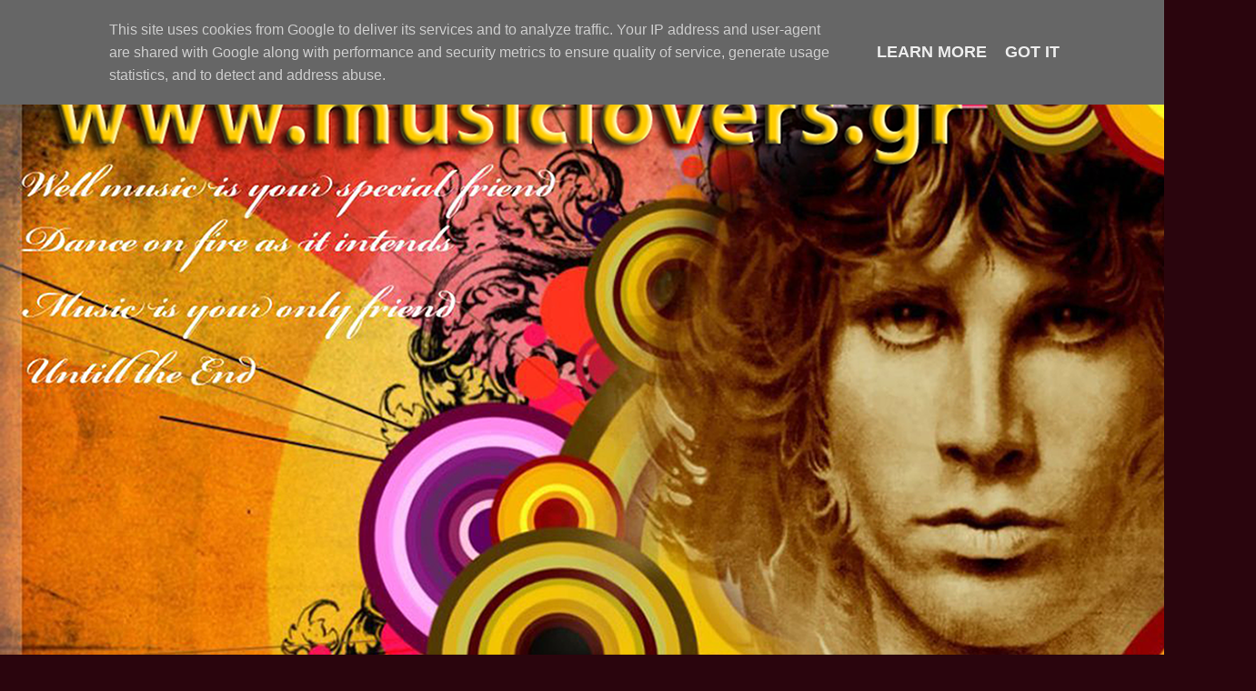

--- FILE ---
content_type: text/html; charset=UTF-8
request_url: https://www.musiclovers.gr/2011/02/led-zeppelin-whole-lotta-love-live-at.html
body_size: 20215
content:
<!DOCTYPE html>
<html class='v2' dir='ltr' lang='en'>
<head>
<link href='https://www.blogger.com/static/v1/widgets/4128112664-css_bundle_v2.css' rel='stylesheet' type='text/css'/>
<meta content='width=1100' name='viewport'/>
<meta content='text/html; charset=UTF-8' http-equiv='Content-Type'/>
<meta content='blogger' name='generator'/>
<link href='https://www.musiclovers.gr/favicon.ico' rel='icon' type='image/x-icon'/>
<link href='https://www.musiclovers.gr/2011/02/led-zeppelin-whole-lotta-love-live-at.html' rel='canonical'/>
<link rel="alternate" type="application/atom+xml" title="MusicLovers.gr .... All  Time  Classics - Atom" href="https://www.musiclovers.gr/feeds/posts/default" />
<link rel="alternate" type="application/rss+xml" title="MusicLovers.gr .... All  Time  Classics - RSS" href="https://www.musiclovers.gr/feeds/posts/default?alt=rss" />
<link rel="service.post" type="application/atom+xml" title="MusicLovers.gr .... All  Time  Classics - Atom" href="https://www.blogger.com/feeds/2615761837904485059/posts/default" />

<link rel="alternate" type="application/atom+xml" title="MusicLovers.gr .... All  Time  Classics - Atom" href="https://www.musiclovers.gr/feeds/7189504764272681611/comments/default" />
<!--Can't find substitution for tag [blog.ieCssRetrofitLinks]-->
<link href='https://i.ytimg.com/vi/KOhelSakWNI/hqdefault.jpg' rel='image_src'/>
<meta content='https://www.musiclovers.gr/2011/02/led-zeppelin-whole-lotta-love-live-at.html' property='og:url'/>
<meta content='Led Zeppelin - Whole Lotta Love (Live at Royal Albert Hall 1970)' property='og:title'/>
<meta content='All Time Classics............................................
The Best Of ...  60&#39;s, 70&#39;s, 80&#39;s, 90&#39;s and much more .
 Old favorites and classics we’ve always wanted to hear and see again and again. Songs we loved and we&#39;ll always love . Because ....music is your only friend ....until the End' property='og:description'/>
<meta content='https://lh3.googleusercontent.com/blogger_img_proxy/AEn0k_t3X4AQDQxgAqQBUqEqb_JxLnjwP8N060pa9F2vcKia2XyIoZTDlYc_AmNh5DprsCmRurrdqiLmggdLaYSOBsOFTiR_taIAXDJiwpEsqwiXYoeLGQ=w1200-h630-n-k-no-nu' property='og:image'/>
<title>MusicLovers.gr .... All  Time  Classics: Led Zeppelin - Whole Lotta Love (Live at Royal Albert Hall 1970)</title>
<style type='text/css'>@font-face{font-family:'Fontdiner Swanky';font-style:normal;font-weight:400;font-display:swap;src:url(//fonts.gstatic.com/s/fontdinerswanky/v24/ijwOs4XgRNsiaI5-hcVb4hQgMvCD0uYVKwOs1to.woff2)format('woff2');unicode-range:U+0000-00FF,U+0131,U+0152-0153,U+02BB-02BC,U+02C6,U+02DA,U+02DC,U+0304,U+0308,U+0329,U+2000-206F,U+20AC,U+2122,U+2191,U+2193,U+2212,U+2215,U+FEFF,U+FFFD;}@font-face{font-family:'Josefin Sans';font-style:normal;font-weight:700;font-display:swap;src:url(//fonts.gstatic.com/s/josefinsans/v34/Qw3PZQNVED7rKGKxtqIqX5E-AVSJrOCfjY46_N_XbMlhLybpUVzEEaq2.woff2)format('woff2');unicode-range:U+0102-0103,U+0110-0111,U+0128-0129,U+0168-0169,U+01A0-01A1,U+01AF-01B0,U+0300-0301,U+0303-0304,U+0308-0309,U+0323,U+0329,U+1EA0-1EF9,U+20AB;}@font-face{font-family:'Josefin Sans';font-style:normal;font-weight:700;font-display:swap;src:url(//fonts.gstatic.com/s/josefinsans/v34/Qw3PZQNVED7rKGKxtqIqX5E-AVSJrOCfjY46_N_XbMhhLybpUVzEEaq2.woff2)format('woff2');unicode-range:U+0100-02BA,U+02BD-02C5,U+02C7-02CC,U+02CE-02D7,U+02DD-02FF,U+0304,U+0308,U+0329,U+1D00-1DBF,U+1E00-1E9F,U+1EF2-1EFF,U+2020,U+20A0-20AB,U+20AD-20C0,U+2113,U+2C60-2C7F,U+A720-A7FF;}@font-face{font-family:'Josefin Sans';font-style:normal;font-weight:700;font-display:swap;src:url(//fonts.gstatic.com/s/josefinsans/v34/Qw3PZQNVED7rKGKxtqIqX5E-AVSJrOCfjY46_N_XbMZhLybpUVzEEQ.woff2)format('woff2');unicode-range:U+0000-00FF,U+0131,U+0152-0153,U+02BB-02BC,U+02C6,U+02DA,U+02DC,U+0304,U+0308,U+0329,U+2000-206F,U+20AC,U+2122,U+2191,U+2193,U+2212,U+2215,U+FEFF,U+FFFD;}</style>
<style id='page-skin-1' type='text/css'><!--
/*
-----------------------------------------------
Blogger Template Style
Name:     Watermark
Designer: Blogger
URL:      www.blogger.com
----------------------------------------------- */
/* Use this with templates/1ktemplate-*.html */
/* Content
----------------------------------------------- */
body {
font: normal normal 18px Verdana, Geneva, sans-serif;
color: #f2d568;
background: #2a050d none no-repeat scroll center center;
}
html body .content-outer {
min-width: 0;
max-width: 100%;
width: 100%;
}
.content-outer {
font-size: 92%;
}
a:link {
text-decoration:none;
color: #f6bb0c;
}
a:visited {
text-decoration:none;
color: #43f60c;
}
a:hover {
text-decoration:underline;
color: #ffffff;
}
.body-fauxcolumns .cap-top {
margin-top: 30px;
background: #2a050d none no-repeat scroll center center;
height: 256px;
}
.content-inner {
padding: 0;
}
/* Header
----------------------------------------------- */
.header-inner .Header .titlewrapper,
.header-inner .Header .descriptionwrapper {
padding-left: 20px;
padding-right: 20px;
}
.Header h1 {
font: normal normal 60px Fontdiner Swanky;
color: #ffffff;
text-shadow: 2px 2px rgba(0, 0, 0, .1);
}
.Header h1 a {
color: #ffffff;
}
.Header .description {
font-size: 140%;
color: #ffffff;
}
/* Tabs
----------------------------------------------- */
.tabs-inner .section {
margin: 0 20px;
}
.tabs-inner .PageList, .tabs-inner .LinkList, .tabs-inner .Labels {
margin-left: -11px;
margin-right: -11px;
background-color: #660013;
border-top: 0 solid #ffffff;
border-bottom: 0 solid #ffffff;
-moz-box-shadow: 0 0 0 rgba(0, 0, 0, .3);
-webkit-box-shadow: 0 0 0 rgba(0, 0, 0, .3);
-goog-ms-box-shadow: 0 0 0 rgba(0, 0, 0, .3);
box-shadow: 0 0 0 rgba(0, 0, 0, .3);
}
.tabs-inner .PageList .widget-content,
.tabs-inner .LinkList .widget-content,
.tabs-inner .Labels .widget-content {
margin: -3px -11px;
background: transparent none  no-repeat scroll right;
}
.tabs-inner .widget ul {
padding: 2px 25px;
max-height: 34px;
background: transparent none no-repeat scroll left;
}
.tabs-inner .widget li {
border: none;
}
.tabs-inner .widget li a {
display: inline-block;
padding: .25em 1em;
font: normal normal 20px Fontdiner Swanky;
color: #43f60c;
border-right: 1px solid #f2c623;
}
.tabs-inner .widget li:first-child a {
border-left: 1px solid #f2c623;
}
.tabs-inner .widget li.selected a, .tabs-inner .widget li a:hover {
color: #f4b910;
}
/* Headings
----------------------------------------------- */
h2 {
font: normal normal 20px Georgia, Utopia, 'Palatino Linotype', Palatino, serif;
color: #ffffff;
margin: 0 0 .5em;
}
h2.date-header {
font: normal normal 16px Arial, Tahoma, Helvetica, FreeSans, sans-serif;
color: #f2c623;
}
/* Main
----------------------------------------------- */
.main-inner .column-center-inner,
.main-inner .column-left-inner,
.main-inner .column-right-inner {
padding: 0 5px;
}
.main-outer {
margin-top: 0;
background: transparent none no-repeat scroll top left;
}
.main-inner {
padding-top: 30px;
}
.main-cap-top {
position: relative;
}
.main-cap-top .cap-right {
position: absolute;
height: 0;
width: 100%;
bottom: 0;
background: transparent none repeat-x scroll bottom center;
}
.main-cap-top .cap-left {
position: absolute;
height: 245px;
width: 280px;
right: 0;
bottom: 0;
background: transparent none no-repeat scroll bottom left;
}
/* Posts
----------------------------------------------- */
.post-outer {
padding: 15px 20px;
margin: 0 0 25px;
background: transparent url(//www.blogblog.com/1kt/watermark/post_background_navigator.png) repeat scroll top left;
_background-image: none;
border: dotted 1px transparent;
-moz-box-shadow: 0 0 0 rgba(0, 0, 0, .1);
-webkit-box-shadow: 0 0 0 rgba(0, 0, 0, .1);
-goog-ms-box-shadow: 0 0 0 rgba(0, 0, 0, .1);
box-shadow: 0 0 0 rgba(0, 0, 0, .1);
}
h3.post-title {
font: normal bold 42px Josefin Sans;
margin: 0;
}
.comments h4 {
font: normal bold 42px Josefin Sans;
margin: 1em 0 0;
}
.post-body {
font-size: 105%;
line-height: 1.5;
position: relative;
}
.post-header {
margin: 0 0 1em;
color: #ffffff;
}
.post-footer {
margin: 10px 0 0;
padding: 10px 0 0;
color: #ffffff;
border-top: dashed 1px #ebba27;
}
#blog-pager {
font-size: 140%
}
#comments .comment-author {
padding-top: 1.5em;
border-top: dashed 1px #ebba27;
background-position: 0 1.5em;
}
#comments .comment-author:first-child {
padding-top: 0;
border-top: none;
}
.avatar-image-container {
margin: .2em 0 0;
}
/* Comments
----------------------------------------------- */
.comments .comments-content .icon.blog-author {
background-repeat: no-repeat;
background-image: url([data-uri]);
}
.comments .comments-content .loadmore a {
border-top: 1px solid #ebba27;
border-bottom: 1px solid #ebba27;
}
.comments .continue {
border-top: 2px solid #ebba27;
}
/* Widgets
----------------------------------------------- */
.widget ul, .widget #ArchiveList ul.flat {
padding: 0;
list-style: none;
}
.widget ul li, .widget #ArchiveList ul.flat li {
padding: .35em 0;
text-indent: 0;
border-top: dashed 1px #ebba27;
}
.widget ul li:first-child, .widget #ArchiveList ul.flat li:first-child {
border-top: none;
}
.widget .post-body ul {
list-style: disc;
}
.widget .post-body ul li {
border: none;
}
.widget .zippy {
color: #ebba27;
}
.post-body img, .post-body .tr-caption-container, .Profile img, .Image img,
.BlogList .item-thumbnail img {
padding: 5px;
background: #fff;
-moz-box-shadow: 1px 1px 5px rgba(0, 0, 0, .5);
-webkit-box-shadow: 1px 1px 5px rgba(0, 0, 0, .5);
-goog-ms-box-shadow: 1px 1px 5px rgba(0, 0, 0, .5);
box-shadow: 1px 1px 5px rgba(0, 0, 0, .5);
}
.post-body img, .post-body .tr-caption-container {
padding: 8px;
}
.post-body .tr-caption-container {
color: #333333;
}
.post-body .tr-caption-container img {
padding: 0;
background: transparent;
border: none;
-moz-box-shadow: 0 0 0 rgba(0, 0, 0, .1);
-webkit-box-shadow: 0 0 0 rgba(0, 0, 0, .1);
-goog-ms-box-shadow: 0 0 0 rgba(0, 0, 0, .1);
box-shadow: 0 0 0 rgba(0, 0, 0, .1);
}
/* Footer
----------------------------------------------- */
.footer-outer {
color:#ffffff;
background: #110008 url(https://resources.blogblog.com/blogblog/data/1kt/watermark/body_background_navigator.png) repeat scroll top left;
}
.footer-outer a {
color: #43f60c;
}
.footer-outer a:visited {
color: #f60c47;
}
.footer-outer a:hover {
color: #ffffff;
}
.footer-outer .widget h2 {
color: #ffffff;
}
/* Mobile
----------------------------------------------- */
body.mobile  {
background-size: 100% auto;
}
.mobile .body-fauxcolumn-outer {
background: transparent none repeat scroll top left;
}
html .mobile .mobile-date-outer {
border-bottom: none;
background: transparent url(//www.blogblog.com/1kt/watermark/post_background_navigator.png) repeat scroll top left;
_background-image: none;
margin-bottom: 10px;
}
.mobile .main-inner .date-outer {
padding: 0;
}
.mobile .main-inner .date-header {
margin: 10px;
}
.mobile .main-cap-top {
z-index: -1;
}
.mobile .content-outer {
font-size: 100%;
}
.mobile .post-outer {
padding: 10px;
}
.mobile .main-cap-top .cap-left {
background: transparent none no-repeat scroll bottom left;
}
.mobile .body-fauxcolumns .cap-top {
margin: 0;
}
.mobile-link-button {
background: transparent url(//www.blogblog.com/1kt/watermark/post_background_navigator.png) repeat scroll top left;
}
.mobile-link-button a:link, .mobile-link-button a:visited {
color: #f6bb0c;
}
.mobile-index-date .date-header {
color: #f2c623;
}
.mobile-index-contents {
color: #f2d568;
}
.mobile .tabs-inner .section {
margin: 0;
}
.mobile .tabs-inner .PageList {
margin-left: 0;
margin-right: 0;
}
.mobile .tabs-inner .PageList .widget-content {
margin: 0;
color: #f4b910;
background: transparent url(//www.blogblog.com/1kt/watermark/post_background_navigator.png) repeat scroll top left;
}
.mobile .tabs-inner .PageList .widget-content .pagelist-arrow {
border-left: 1px solid #f2c623;
}

--></style>
<style id='template-skin-1' type='text/css'><!--
body {
min-width: 1351px;
}
.content-outer, .content-fauxcolumn-outer, .region-inner {
min-width: 1351px;
max-width: 1351px;
_width: 1351px;
}
.main-inner .columns {
padding-left: 252px;
padding-right: 251px;
}
.main-inner .fauxcolumn-center-outer {
left: 252px;
right: 251px;
/* IE6 does not respect left and right together */
_width: expression(this.parentNode.offsetWidth -
parseInt("252px") -
parseInt("251px") + 'px');
}
.main-inner .fauxcolumn-left-outer {
width: 252px;
}
.main-inner .fauxcolumn-right-outer {
width: 251px;
}
.main-inner .column-left-outer {
width: 252px;
right: 100%;
margin-left: -252px;
}
.main-inner .column-right-outer {
width: 251px;
margin-right: -251px;
}
#layout {
min-width: 0;
}
#layout .content-outer {
min-width: 0;
width: 800px;
}
#layout .region-inner {
min-width: 0;
width: auto;
}
body#layout div.add_widget {
padding: 8px;
}
body#layout div.add_widget a {
margin-left: 32px;
}
--></style>
<link href='https://www.blogger.com/dyn-css/authorization.css?targetBlogID=2615761837904485059&amp;zx=fe627f2f-f256-4434-bbed-8d038a093319' media='none' onload='if(media!=&#39;all&#39;)media=&#39;all&#39;' rel='stylesheet'/><noscript><link href='https://www.blogger.com/dyn-css/authorization.css?targetBlogID=2615761837904485059&amp;zx=fe627f2f-f256-4434-bbed-8d038a093319' rel='stylesheet'/></noscript>
<meta name='google-adsense-platform-account' content='ca-host-pub-1556223355139109'/>
<meta name='google-adsense-platform-domain' content='blogspot.com'/>

<script type="text/javascript" language="javascript">
  // Supply ads personalization default for EEA readers
  // See https://www.blogger.com/go/adspersonalization
  adsbygoogle = window.adsbygoogle || [];
  if (typeof adsbygoogle.requestNonPersonalizedAds === 'undefined') {
    adsbygoogle.requestNonPersonalizedAds = 1;
  }
</script>


</head>
<body class='loading variant-navigator'>
<div class='navbar section' id='navbar' name='Navbar'><div class='widget Navbar' data-version='1' id='Navbar1'><script type="text/javascript">
    function setAttributeOnload(object, attribute, val) {
      if(window.addEventListener) {
        window.addEventListener('load',
          function(){ object[attribute] = val; }, false);
      } else {
        window.attachEvent('onload', function(){ object[attribute] = val; });
      }
    }
  </script>
<div id="navbar-iframe-container"></div>
<script type="text/javascript" src="https://apis.google.com/js/platform.js"></script>
<script type="text/javascript">
      gapi.load("gapi.iframes:gapi.iframes.style.bubble", function() {
        if (gapi.iframes && gapi.iframes.getContext) {
          gapi.iframes.getContext().openChild({
              url: 'https://www.blogger.com/navbar/2615761837904485059?po\x3d7189504764272681611\x26origin\x3dhttps://www.musiclovers.gr',
              where: document.getElementById("navbar-iframe-container"),
              id: "navbar-iframe"
          });
        }
      });
    </script><script type="text/javascript">
(function() {
var script = document.createElement('script');
script.type = 'text/javascript';
script.src = '//pagead2.googlesyndication.com/pagead/js/google_top_exp.js';
var head = document.getElementsByTagName('head')[0];
if (head) {
head.appendChild(script);
}})();
</script>
</div></div>
<div class='body-fauxcolumns'>
<div class='fauxcolumn-outer body-fauxcolumn-outer'>
<div class='cap-top'>
<div class='cap-left'></div>
<div class='cap-right'></div>
</div>
<div class='fauxborder-left'>
<div class='fauxborder-right'></div>
<div class='fauxcolumn-inner'>
</div>
</div>
<div class='cap-bottom'>
<div class='cap-left'></div>
<div class='cap-right'></div>
</div>
</div>
</div>
<div class='content'>
<div class='content-fauxcolumns'>
<div class='fauxcolumn-outer content-fauxcolumn-outer'>
<div class='cap-top'>
<div class='cap-left'></div>
<div class='cap-right'></div>
</div>
<div class='fauxborder-left'>
<div class='fauxborder-right'></div>
<div class='fauxcolumn-inner'>
</div>
</div>
<div class='cap-bottom'>
<div class='cap-left'></div>
<div class='cap-right'></div>
</div>
</div>
</div>
<div class='content-outer'>
<div class='content-cap-top cap-top'>
<div class='cap-left'></div>
<div class='cap-right'></div>
</div>
<div class='fauxborder-left content-fauxborder-left'>
<div class='fauxborder-right content-fauxborder-right'></div>
<div class='content-inner'>
<header>
<div class='header-outer'>
<div class='header-cap-top cap-top'>
<div class='cap-left'></div>
<div class='cap-right'></div>
</div>
<div class='fauxborder-left header-fauxborder-left'>
<div class='fauxborder-right header-fauxborder-right'></div>
<div class='region-inner header-inner'>
<div class='header section' id='header' name='Header'><div class='widget Header' data-version='1' id='Header1'>
<div id='header-inner'>
<a href='https://www.musiclovers.gr/' style='display: block'>
<img alt='MusicLovers.gr .... All  Time  Classics' height='822px; ' id='Header1_headerimg' src='https://blogger.googleusercontent.com/img/b/R29vZ2xl/AVvXsEiFs3Yxe_6ezia-hZbbXGPGoyaQFzm9-QOnUzPQIvJK-eb-8RcDqOKriiPtJM3RkXgikD6PB7K4Ulv_w0_srqkktPAbQIZEWEorl23KkYVJ0QZbE9RE3SJYA49e73Kk6bwOhI5-fXsLgcM/s1350/Set+Character+1350.png' style='display: block' width='1350px; '/>
</a>
<div class='descriptionwrapper'>
<p class='description'><span>All Time Classics............................................
The Best Of ...  60's, 70's, 80's, 90's and much more .
 Old favorites and classics we&#8217;ve always wanted to hear and see again and again. Songs we loved and we'll always love . Because ....music is your only friend ....until the End</span></p>
</div>
</div>
</div></div>
</div>
</div>
<div class='header-cap-bottom cap-bottom'>
<div class='cap-left'></div>
<div class='cap-right'></div>
</div>
</div>
</header>
<div class='tabs-outer'>
<div class='tabs-cap-top cap-top'>
<div class='cap-left'></div>
<div class='cap-right'></div>
</div>
<div class='fauxborder-left tabs-fauxborder-left'>
<div class='fauxborder-right tabs-fauxborder-right'></div>
<div class='region-inner tabs-inner'>
<div class='tabs no-items section' id='crosscol' name='Cross-Column'></div>
<div class='tabs no-items section' id='crosscol-overflow' name='Cross-Column 2'></div>
</div>
</div>
<div class='tabs-cap-bottom cap-bottom'>
<div class='cap-left'></div>
<div class='cap-right'></div>
</div>
</div>
<div class='main-outer'>
<div class='main-cap-top cap-top'>
<div class='cap-left'></div>
<div class='cap-right'></div>
</div>
<div class='fauxborder-left main-fauxborder-left'>
<div class='fauxborder-right main-fauxborder-right'></div>
<div class='region-inner main-inner'>
<div class='columns fauxcolumns'>
<div class='fauxcolumn-outer fauxcolumn-center-outer'>
<div class='cap-top'>
<div class='cap-left'></div>
<div class='cap-right'></div>
</div>
<div class='fauxborder-left'>
<div class='fauxborder-right'></div>
<div class='fauxcolumn-inner'>
</div>
</div>
<div class='cap-bottom'>
<div class='cap-left'></div>
<div class='cap-right'></div>
</div>
</div>
<div class='fauxcolumn-outer fauxcolumn-left-outer'>
<div class='cap-top'>
<div class='cap-left'></div>
<div class='cap-right'></div>
</div>
<div class='fauxborder-left'>
<div class='fauxborder-right'></div>
<div class='fauxcolumn-inner'>
</div>
</div>
<div class='cap-bottom'>
<div class='cap-left'></div>
<div class='cap-right'></div>
</div>
</div>
<div class='fauxcolumn-outer fauxcolumn-right-outer'>
<div class='cap-top'>
<div class='cap-left'></div>
<div class='cap-right'></div>
</div>
<div class='fauxborder-left'>
<div class='fauxborder-right'></div>
<div class='fauxcolumn-inner'>
</div>
</div>
<div class='cap-bottom'>
<div class='cap-left'></div>
<div class='cap-right'></div>
</div>
</div>
<!-- corrects IE6 width calculation -->
<div class='columns-inner'>
<div class='column-center-outer'>
<div class='column-center-inner'>
<div class='main section' id='main' name='Main'><div class='widget Blog' data-version='1' id='Blog1'>
<div class='blog-posts hfeed'>

          <div class="date-outer">
        
<h2 class='date-header'><span>Monday, February 21, 2011</span></h2>

          <div class="date-posts">
        
<div class='post-outer'>
<div class='post hentry uncustomized-post-template' itemprop='blogPost' itemscope='itemscope' itemtype='http://schema.org/BlogPosting'>
<meta content='https://i.ytimg.com/vi/KOhelSakWNI/hqdefault.jpg' itemprop='image_url'/>
<meta content='2615761837904485059' itemprop='blogId'/>
<meta content='7189504764272681611' itemprop='postId'/>
<a name='7189504764272681611'></a>
<h3 class='post-title entry-title' itemprop='name'>
Led Zeppelin - Whole Lotta Love (Live at Royal Albert Hall 1970)
</h3>
<div class='post-header'>
<div class='post-header-line-1'></div>
</div>
<div class='post-body entry-content' id='post-body-7189504764272681611' itemprop='description articleBody'>
<iframe title="YouTube video player" width="640" height="390" src="//www.youtube.com/embed/KOhelSakWNI" frameborder="0" allowfullscreen></iframe>
<div style='clear: both;'></div>
</div>
<div class='post-footer'>
<div class='post-footer-line post-footer-line-1'>
<span class='post-author vcard'>
Posted by
<span class='fn' itemprop='author' itemscope='itemscope' itemtype='http://schema.org/Person'>
<meta content='https://www.blogger.com/profile/07126737522067047385' itemprop='url'/>
<a class='g-profile' href='https://www.blogger.com/profile/07126737522067047385' rel='author' title='author profile'>
<span itemprop='name'>Dim</span>
</a>
</span>
</span>
<span class='post-timestamp'>
at
<meta content='https://www.musiclovers.gr/2011/02/led-zeppelin-whole-lotta-love-live-at.html' itemprop='url'/>
<a class='timestamp-link' href='https://www.musiclovers.gr/2011/02/led-zeppelin-whole-lotta-love-live-at.html' rel='bookmark' title='permanent link'><abbr class='published' itemprop='datePublished' title='2011-02-21T22:11:00+02:00'>10:11&#8239;PM</abbr></a>
</span>
<span class='post-comment-link'>
</span>
<span class='post-icons'>
<span class='item-control blog-admin pid-855776312'>
<a href='https://www.blogger.com/post-edit.g?blogID=2615761837904485059&postID=7189504764272681611&from=pencil' title='Edit Post'>
<img alt='' class='icon-action' height='18' src='https://resources.blogblog.com/img/icon18_edit_allbkg.gif' width='18'/>
</a>
</span>
</span>
<div class='post-share-buttons goog-inline-block'>
<a class='goog-inline-block share-button sb-email' href='https://www.blogger.com/share-post.g?blogID=2615761837904485059&postID=7189504764272681611&target=email' target='_blank' title='Email This'><span class='share-button-link-text'>Email This</span></a><a class='goog-inline-block share-button sb-blog' href='https://www.blogger.com/share-post.g?blogID=2615761837904485059&postID=7189504764272681611&target=blog' onclick='window.open(this.href, "_blank", "height=270,width=475"); return false;' target='_blank' title='BlogThis!'><span class='share-button-link-text'>BlogThis!</span></a><a class='goog-inline-block share-button sb-twitter' href='https://www.blogger.com/share-post.g?blogID=2615761837904485059&postID=7189504764272681611&target=twitter' target='_blank' title='Share to X'><span class='share-button-link-text'>Share to X</span></a><a class='goog-inline-block share-button sb-facebook' href='https://www.blogger.com/share-post.g?blogID=2615761837904485059&postID=7189504764272681611&target=facebook' onclick='window.open(this.href, "_blank", "height=430,width=640"); return false;' target='_blank' title='Share to Facebook'><span class='share-button-link-text'>Share to Facebook</span></a><a class='goog-inline-block share-button sb-pinterest' href='https://www.blogger.com/share-post.g?blogID=2615761837904485059&postID=7189504764272681611&target=pinterest' target='_blank' title='Share to Pinterest'><span class='share-button-link-text'>Share to Pinterest</span></a>
</div>
</div>
<div class='post-footer-line post-footer-line-2'>
<span class='post-labels'>
Labels:
<a href='https://www.musiclovers.gr/search/label/Led%20Zeppelin' rel='tag'>Led Zeppelin</a>
</span>
</div>
<div class='post-footer-line post-footer-line-3'>
<span class='post-location'>
</span>
</div>
</div>
</div>
<div class='comments' id='comments'>
<a name='comments'></a>
<h4>No comments:</h4>
<div id='Blog1_comments-block-wrapper'>
<dl class='avatar-comment-indent' id='comments-block'>
</dl>
</div>
<p class='comment-footer'>
<a href='https://www.blogger.com/comment/fullpage/post/2615761837904485059/7189504764272681611' onclick='javascript:window.open(this.href, "bloggerPopup", "toolbar=0,location=0,statusbar=1,menubar=0,scrollbars=yes,width=640,height=500"); return false;'>Post a Comment</a>
</p>
</div>
</div>

        </div></div>
      
</div>
<div class='blog-pager' id='blog-pager'>
<span id='blog-pager-newer-link'>
<a class='blog-pager-newer-link' href='https://www.musiclovers.gr/2011/02/led-zeppelin-whole-lotta-love-ny-1973.html' id='Blog1_blog-pager-newer-link' title='Newer Post'>Newer Post</a>
</span>
<span id='blog-pager-older-link'>
<a class='blog-pager-older-link' href='https://www.musiclovers.gr/2011/02/led-zeppelin-stairway-to-heaven.html' id='Blog1_blog-pager-older-link' title='Older Post'>Older Post</a>
</span>
<a class='home-link' href='https://www.musiclovers.gr/'>Home</a>
</div>
<div class='clear'></div>
<div class='post-feeds'>
<div class='feed-links'>
Subscribe to:
<a class='feed-link' href='https://www.musiclovers.gr/feeds/7189504764272681611/comments/default' target='_blank' type='application/atom+xml'>Post Comments (Atom)</a>
</div>
</div>
</div><div class='widget HTML' data-version='1' id='HTML7'><script>
var linkwithin_site_id = 725791;
</script>
<script src="//www.linkwithin.com/widget.js"></script>
<a href="http://www.linkwithin.com/"><img src="https://lh3.googleusercontent.com/blogger_img_proxy/AEn0k_sN0d5CfJhlrYUq9zSM9xyUgrEOKykgi6zP_arvjieVfrwsq6IApBlNBgzA08VntKBBCP0j1WgOpaEdyMgO6xTfBOjEDVGw=s0-d" alt="Related Posts Plugin for WordPress, Blogger..." style="border: 0"></a></div></div>
</div>
</div>
<div class='column-left-outer'>
<div class='column-left-inner'>
<aside>
<div class='sidebar section' id='sidebar-left-1'><div class='widget BlogSearch' data-version='1' id='BlogSearch1'>
<h2 class='title'>Search This Blog</h2>
<div class='widget-content'>
<div id='BlogSearch1_form'>
<form action='https://www.musiclovers.gr/search' class='gsc-search-box' target='_top'>
<table cellpadding='0' cellspacing='0' class='gsc-search-box'>
<tbody>
<tr>
<td class='gsc-input'>
<input autocomplete='off' class='gsc-input' name='q' size='10' title='search' type='text' value=''/>
</td>
<td class='gsc-search-button'>
<input class='gsc-search-button' title='search' type='submit' value='Search'/>
</td>
</tr>
</tbody>
</table>
</form>
</div>
</div>
<div class='clear'></div>
</div><div class='widget Image' data-version='1' id='Image2'>
<h2>Follow us in Facebook</h2>
<div class='widget-content'>
<a href='https://www.facebook.com/DimLeventis3/'>
<img alt='Follow us in Facebook' height='200' id='Image2_img' src='https://blogger.googleusercontent.com/img/b/R29vZ2xl/AVvXsEjIFx4QQdwsqd1TUsvOPK-NVyxjq3DfZZu54qRnwvypHX1W79XWmjq9ipjSQmrs6rhBNAwWeoe2QZ4Ft7oO-s4wlwvQx7TLtjzah1tkzdr8-Y_8_fgSNXbrpcoEeaRqqnewr620rH9G_7Y/s200/Faceboonuo.jpg' width='200'/>
</a>
<br/>
</div>
<div class='clear'></div>
</div><div class='widget Label' data-version='1' id='Label1'>
<h2>Artists</h2>
<div class='widget-content cloud-label-widget-content'>
<span class='label-size label-size-2'>
<a dir='ltr' href='https://www.musiclovers.gr/search/label/10cc'>10cc</a>
</span>
<span class='label-size label-size-3'>
<a dir='ltr' href='https://www.musiclovers.gr/search/label/3%20Doors%20Down'>3 Doors Down</a>
</span>
<span class='label-size label-size-3'>
<a dir='ltr' href='https://www.musiclovers.gr/search/label/38%20Special'>38 Special</a>
</span>
<span class='label-size label-size-3'>
<a dir='ltr' href='https://www.musiclovers.gr/search/label/Aerosmith'>Aerosmith</a>
</span>
<span class='label-size label-size-3'>
<a dir='ltr' href='https://www.musiclovers.gr/search/label/Air%20Supply'>Air Supply</a>
</span>
<span class='label-size label-size-3'>
<a dir='ltr' href='https://www.musiclovers.gr/search/label/Al%20Stewart'>Al Stewart</a>
</span>
<span class='label-size label-size-2'>
<a dir='ltr' href='https://www.musiclovers.gr/search/label/Alan%20Parsons%20Project'>Alan Parsons Project</a>
</span>
<span class='label-size label-size-1'>
<a dir='ltr' href='https://www.musiclovers.gr/search/label/Alannah%20Myles'>Alannah Myles</a>
</span>
<span class='label-size label-size-4'>
<a dir='ltr' href='https://www.musiclovers.gr/search/label/Allman%20Brothers'>Allman Brothers</a>
</span>
<span class='label-size label-size-2'>
<a dir='ltr' href='https://www.musiclovers.gr/search/label/Alpha%20Blondy'>Alpha Blondy</a>
</span>
<span class='label-size label-size-2'>
<a dir='ltr' href='https://www.musiclovers.gr/search/label/Alphaville'>Alphaville</a>
</span>
<span class='label-size label-size-4'>
<a dir='ltr' href='https://www.musiclovers.gr/search/label/America'>America</a>
</span>
<span class='label-size label-size-1'>
<a dir='ltr' href='https://www.musiclovers.gr/search/label/Art%20Company'>Art Company</a>
</span>
<span class='label-size label-size-2'>
<a dir='ltr' href='https://www.musiclovers.gr/search/label/Asia'>Asia</a>
</span>
<span class='label-size label-size-3'>
<a dir='ltr' href='https://www.musiclovers.gr/search/label/B.B%20.%20King'>B.B . King</a>
</span>
<span class='label-size label-size-3'>
<a dir='ltr' href='https://www.musiclovers.gr/search/label/Babe%20Ruth'>Babe Ruth</a>
</span>
<span class='label-size label-size-1'>
<a dir='ltr' href='https://www.musiclovers.gr/search/label/Bachman%20Turner%20Overdrive'>Bachman Turner Overdrive</a>
</span>
<span class='label-size label-size-3'>
<a dir='ltr' href='https://www.musiclovers.gr/search/label/Bad%20Company'>Bad Company</a>
</span>
<span class='label-size label-size-3'>
<a dir='ltr' href='https://www.musiclovers.gr/search/label/Bad%20Manners'>Bad Manners</a>
</span>
<span class='label-size label-size-4'>
<a dir='ltr' href='https://www.musiclovers.gr/search/label/Beach%20Boys'>Beach Boys</a>
</span>
<span class='label-size label-size-3'>
<a dir='ltr' href='https://www.musiclovers.gr/search/label/Ben%20E%20King'>Ben E King</a>
</span>
<span class='label-size label-size-3'>
<a dir='ltr' href='https://www.musiclovers.gr/search/label/Ben%20Harper'>Ben Harper</a>
</span>
<span class='label-size label-size-1'>
<a dir='ltr' href='https://www.musiclovers.gr/search/label/Benny%20Mardones'>Benny Mardones</a>
</span>
<span class='label-size label-size-1'>
<a dir='ltr' href='https://www.musiclovers.gr/search/label/Beth%20Hart'>Beth Hart</a>
</span>
<span class='label-size label-size-3'>
<a dir='ltr' href='https://www.musiclovers.gr/search/label/Billy%20Idol'>Billy Idol</a>
</span>
<span class='label-size label-size-3'>
<a dir='ltr' href='https://www.musiclovers.gr/search/label/Black%20Sabbath'>Black Sabbath</a>
</span>
<span class='label-size label-size-3'>
<a dir='ltr' href='https://www.musiclovers.gr/search/label/Blackmore%27s%20Night'>Blackmore&#39;s Night</a>
</span>
<span class='label-size label-size-3'>
<a dir='ltr' href='https://www.musiclovers.gr/search/label/Blind%20Faith'>Blind Faith</a>
</span>
<span class='label-size label-size-2'>
<a dir='ltr' href='https://www.musiclovers.gr/search/label/Blondie'>Blondie</a>
</span>
<span class='label-size label-size-3'>
<a dir='ltr' href='https://www.musiclovers.gr/search/label/Blood%20Sweat%20%20And%20Tears'>Blood Sweat  And Tears</a>
</span>
<span class='label-size label-size-1'>
<a dir='ltr' href='https://www.musiclovers.gr/search/label/Bo%20Diddley'>Bo Diddley</a>
</span>
<span class='label-size label-size-4'>
<a dir='ltr' href='https://www.musiclovers.gr/search/label/Bob%20Dylan'>Bob Dylan</a>
</span>
<span class='label-size label-size-4'>
<a dir='ltr' href='https://www.musiclovers.gr/search/label/Bob%20Marley'>Bob Marley</a>
</span>
<span class='label-size label-size-3'>
<a dir='ltr' href='https://www.musiclovers.gr/search/label/Bob%20Seger'>Bob Seger</a>
</span>
<span class='label-size label-size-1'>
<a dir='ltr' href='https://www.musiclovers.gr/search/label/Bolland%20%20and%20Bolland'>Bolland  and Bolland</a>
</span>
<span class='label-size label-size-4'>
<a dir='ltr' href='https://www.musiclovers.gr/search/label/Bon%20Jovi'>Bon Jovi</a>
</span>
<span class='label-size label-size-2'>
<a dir='ltr' href='https://www.musiclovers.gr/search/label/Boston'>Boston</a>
</span>
<span class='label-size label-size-1'>
<a dir='ltr' href='https://www.musiclovers.gr/search/label/Boz%20Scaggs'>Boz Scaggs</a>
</span>
<span class='label-size label-size-1'>
<a dir='ltr' href='https://www.musiclovers.gr/search/label/Brett%20Young'>Brett Young</a>
</span>
<span class='label-size label-size-5'>
<a dir='ltr' href='https://www.musiclovers.gr/search/label/Brian%20Ferry'>Brian Ferry</a>
</span>
<span class='label-size label-size-4'>
<a dir='ltr' href='https://www.musiclovers.gr/search/label/Bruce%20Springsteen'>Bruce Springsteen</a>
</span>
<span class='label-size label-size-3'>
<a dir='ltr' href='https://www.musiclovers.gr/search/label/Bryan%20Adams'>Bryan Adams</a>
</span>
<span class='label-size label-size-1'>
<a dir='ltr' href='https://www.musiclovers.gr/search/label/Bunny%20Wailer'>Bunny Wailer</a>
</span>
<span class='label-size label-size-2'>
<a dir='ltr' href='https://www.musiclovers.gr/search/label/Burning%20Spear'>Burning Spear</a>
</span>
<span class='label-size label-size-3'>
<a dir='ltr' href='https://www.musiclovers.gr/search/label/Byrds'>Byrds</a>
</span>
<span class='label-size label-size-3'>
<a dir='ltr' href='https://www.musiclovers.gr/search/label/CNSY'>CNSY</a>
</span>
<span class='label-size label-size-3'>
<a dir='ltr' href='https://www.musiclovers.gr/search/label/Calexico'>Calexico</a>
</span>
<span class='label-size label-size-1'>
<a dir='ltr' href='https://www.musiclovers.gr/search/label/Canaan%20Smith'>Canaan Smith</a>
</span>
<span class='label-size label-size-1'>
<a dir='ltr' href='https://www.musiclovers.gr/search/label/Candy%20Dufler'>Candy Dufler</a>
</span>
<span class='label-size label-size-3'>
<a dir='ltr' href='https://www.musiclovers.gr/search/label/Canned%20Heat'>Canned Heat</a>
</span>
<span class='label-size label-size-3'>
<a dir='ltr' href='https://www.musiclovers.gr/search/label/Carole%20King'>Carole King</a>
</span>
<span class='label-size label-size-2'>
<a dir='ltr' href='https://www.musiclovers.gr/search/label/Cars'>Cars</a>
</span>
<span class='label-size label-size-2'>
<a dir='ltr' href='https://www.musiclovers.gr/search/label/Cat%20Stevens'>Cat Stevens</a>
</span>
<span class='label-size label-size-1'>
<a dir='ltr' href='https://www.musiclovers.gr/search/label/Charlie%20Daniels%20Band'>Charlie Daniels Band</a>
</span>
<span class='label-size label-size-4'>
<a dir='ltr' href='https://www.musiclovers.gr/search/label/Chicago'>Chicago</a>
</span>
<span class='label-size label-size-3'>
<a dir='ltr' href='https://www.musiclovers.gr/search/label/Chris%20Isaak'>Chris Isaak</a>
</span>
<span class='label-size label-size-1'>
<a dir='ltr' href='https://www.musiclovers.gr/search/label/Chris%20Rea'>Chris Rea</a>
</span>
<span class='label-size label-size-2'>
<a dir='ltr' href='https://www.musiclovers.gr/search/label/Christopher%20Cross'>Christopher Cross</a>
</span>
<span class='label-size label-size-1'>
<a dir='ltr' href='https://www.musiclovers.gr/search/label/Clash'>Clash</a>
</span>
<span class='label-size label-size-1'>
<a dir='ltr' href='https://www.musiclovers.gr/search/label/Cody%20ChesnuTT'>Cody ChesnuTT</a>
</span>
<span class='label-size label-size-3'>
<a dir='ltr' href='https://www.musiclovers.gr/search/label/Coldplay'>Coldplay</a>
</span>
<span class='label-size label-size-1'>
<a dir='ltr' href='https://www.musiclovers.gr/search/label/Colin%20James'>Colin James</a>
</span>
<span class='label-size label-size-2'>
<a dir='ltr' href='https://www.musiclovers.gr/search/label/Concrete%20Blonde'>Concrete Blonde</a>
</span>
<span class='label-size label-size-1'>
<a dir='ltr' href='https://www.musiclovers.gr/search/label/Corey%20Hart'>Corey Hart</a>
</span>
<span class='label-size label-size-4'>
<a dir='ltr' href='https://www.musiclovers.gr/search/label/Country%20Joe%20And%20The%20Fish'>Country Joe And The Fish</a>
</span>
<span class='label-size label-size-4'>
<a dir='ltr' href='https://www.musiclovers.gr/search/label/Cream'>Cream</a>
</span>
<span class='label-size label-size-2'>
<a dir='ltr' href='https://www.musiclovers.gr/search/label/Creed'>Creed</a>
</span>
<span class='label-size label-size-4'>
<a dir='ltr' href='https://www.musiclovers.gr/search/label/Creedence%20Clearwater%20Revival'>Creedence Clearwater Revival</a>
</span>
<span class='label-size label-size-3'>
<a dir='ltr' href='https://www.musiclovers.gr/search/label/Crosby%20Stills%20And%20Nash'>Crosby Stills And Nash</a>
</span>
<span class='label-size label-size-1'>
<a dir='ltr' href='https://www.musiclovers.gr/search/label/Crowded%20House'>Crowded House</a>
</span>
<span class='label-size label-size-2'>
<a dir='ltr' href='https://www.musiclovers.gr/search/label/Culture%20Club'>Culture Club</a>
</span>
<span class='label-size label-size-2'>
<a dir='ltr' href='https://www.musiclovers.gr/search/label/Cutting%20Crew'>Cutting Crew</a>
</span>
<span class='label-size label-size-3'>
<a dir='ltr' href='https://www.musiclovers.gr/search/label/Darren%20Hayes'>Darren Hayes</a>
</span>
<span class='label-size label-size-3'>
<a dir='ltr' href='https://www.musiclovers.gr/search/label/Daughtry'>Daughtry</a>
</span>
<span class='label-size label-size-4'>
<a dir='ltr' href='https://www.musiclovers.gr/search/label/David%20Bowie'>David Bowie</a>
</span>
<span class='label-size label-size-2'>
<a dir='ltr' href='https://www.musiclovers.gr/search/label/David%20Byrne'>David Byrne</a>
</span>
<span class='label-size label-size-1'>
<a dir='ltr' href='https://www.musiclovers.gr/search/label/David%20Essex'>David Essex</a>
</span>
<span class='label-size label-size-2'>
<a dir='ltr' href='https://www.musiclovers.gr/search/label/Dead%20or%20Alive'>Dead or Alive</a>
</span>
<span class='label-size label-size-4'>
<a dir='ltr' href='https://www.musiclovers.gr/search/label/Deep%20Purple'>Deep Purple</a>
</span>
<span class='label-size label-size-2'>
<a dir='ltr' href='https://www.musiclovers.gr/search/label/Delaney%20And%20Bonnie'>Delaney And Bonnie</a>
</span>
<span class='label-size label-size-1'>
<a dir='ltr' href='https://www.musiclovers.gr/search/label/Dennis%20DeYoung'>Dennis DeYoung</a>
</span>
<span class='label-size label-size-2'>
<a dir='ltr' href='https://www.musiclovers.gr/search/label/Depeche%20Mode'>Depeche Mode</a>
</span>
<span class='label-size label-size-3'>
<a dir='ltr' href='https://www.musiclovers.gr/search/label/Dire%20Straits'>Dire Straits</a>
</span>
<span class='label-size label-size-5'>
<a dir='ltr' href='https://www.musiclovers.gr/search/label/Doobie%20Brothers'>Doobie Brothers</a>
</span>
<span class='label-size label-size-5'>
<a dir='ltr' href='https://www.musiclovers.gr/search/label/Doors'>Doors</a>
</span>
<span class='label-size label-size-2'>
<a dir='ltr' href='https://www.musiclovers.gr/search/label/Dr.%20Hook'>Dr. Hook</a>
</span>
<span class='label-size label-size-4'>
<a dir='ltr' href='https://www.musiclovers.gr/search/label/Duran%20Duran'>Duran Duran</a>
</span>
<span class='label-size label-size-1'>
<a dir='ltr' href='https://www.musiclovers.gr/search/label/Dwight%20Yoakam'>Dwight Yoakam</a>
</span>
<span class='label-size label-size-4'>
<a dir='ltr' href='https://www.musiclovers.gr/search/label/Eagles'>Eagles</a>
</span>
<span class='label-size label-size-3'>
<a dir='ltr' href='https://www.musiclovers.gr/search/label/Earth%20Wind%20And%20Fire'>Earth Wind And Fire</a>
</span>
<span class='label-size label-size-2'>
<a dir='ltr' href='https://www.musiclovers.gr/search/label/Echo%20And%20The%20Bunnymen'>Echo And The Bunnymen</a>
</span>
<span class='label-size label-size-1'>
<a dir='ltr' href='https://www.musiclovers.gr/search/label/Eddie%20Money'>Eddie Money</a>
</span>
<span class='label-size label-size-3'>
<a dir='ltr' href='https://www.musiclovers.gr/search/label/Eddy%20Grant'>Eddy Grant</a>
</span>
<span class='label-size label-size-2'>
<a dir='ltr' href='https://www.musiclovers.gr/search/label/Edie%20Brickell'>Edie Brickell</a>
</span>
<span class='label-size label-size-1'>
<a dir='ltr' href='https://www.musiclovers.gr/search/label/Edwyn%20Collins'>Edwyn Collins</a>
</span>
<span class='label-size label-size-4'>
<a dir='ltr' href='https://www.musiclovers.gr/search/label/Electric%20Light%20Orchestra'>Electric Light Orchestra</a>
</span>
<span class='label-size label-size-3'>
<a dir='ltr' href='https://www.musiclovers.gr/search/label/Enigma'>Enigma</a>
</span>
<span class='label-size label-size-2'>
<a dir='ltr' href='https://www.musiclovers.gr/search/label/Eric%20Burdon'>Eric Burdon</a>
</span>
<span class='label-size label-size-3'>
<a dir='ltr' href='https://www.musiclovers.gr/search/label/Eric%20Burdon%20And%20War'>Eric Burdon And War</a>
</span>
<span class='label-size label-size-5'>
<a dir='ltr' href='https://www.musiclovers.gr/search/label/Eric%20Clapton'>Eric Clapton</a>
</span>
<span class='label-size label-size-2'>
<a dir='ltr' href='https://www.musiclovers.gr/search/label/Eric%20Steckel'>Eric Steckel</a>
</span>
<span class='label-size label-size-4'>
<a dir='ltr' href='https://www.musiclovers.gr/search/label/Europe'>Europe</a>
</span>
<span class='label-size label-size-1'>
<a dir='ltr' href='https://www.musiclovers.gr/search/label/Eurythmics'>Eurythmics</a>
</span>
<span class='label-size label-size-1'>
<a dir='ltr' href='https://www.musiclovers.gr/search/label/Eve%206'>Eve 6</a>
</span>
<span class='label-size label-size-1'>
<a dir='ltr' href='https://www.musiclovers.gr/search/label/Exile'>Exile</a>
</span>
<span class='label-size label-size-1'>
<a dir='ltr' href='https://www.musiclovers.gr/search/label/Feist'>Feist</a>
</span>
<span class='label-size label-size-1'>
<a dir='ltr' href='https://www.musiclovers.gr/search/label/Fiction%20Factory'>Fiction Factory</a>
</span>
<span class='label-size label-size-3'>
<a dir='ltr' href='https://www.musiclovers.gr/search/label/Flash%20And%20The%20Pan'>Flash And The Pan</a>
</span>
<span class='label-size label-size-4'>
<a dir='ltr' href='https://www.musiclovers.gr/search/label/Fleetwood%20%20Mac'>Fleetwood  Mac</a>
</span>
<span class='label-size label-size-1'>
<a dir='ltr' href='https://www.musiclovers.gr/search/label/Focus'>Focus</a>
</span>
<span class='label-size label-size-3'>
<a dir='ltr' href='https://www.musiclovers.gr/search/label/Foreigner'>Foreigner</a>
</span>
<span class='label-size label-size-4'>
<a dir='ltr' href='https://www.musiclovers.gr/search/label/Free'>Free</a>
</span>
<span class='label-size label-size-3'>
<a dir='ltr' href='https://www.musiclovers.gr/search/label/Gary%20Moore'>Gary Moore</a>
</span>
<span class='label-size label-size-3'>
<a dir='ltr' href='https://www.musiclovers.gr/search/label/Genesis'>Genesis</a>
</span>
<span class='label-size label-size-3'>
<a dir='ltr' href='https://www.musiclovers.gr/search/label/George%20Thorogood'>George Thorogood</a>
</span>
<span class='label-size label-size-2'>
<a dir='ltr' href='https://www.musiclovers.gr/search/label/Gerry%20Rafferty'>Gerry Rafferty</a>
</span>
<span class='label-size label-size-3'>
<a dir='ltr' href='https://www.musiclovers.gr/search/label/Golden%20Earring'>Golden Earring</a>
</span>
<span class='label-size label-size-3'>
<a dir='ltr' href='https://www.musiclovers.gr/search/label/Grace%20Jones'>Grace Jones</a>
</span>
<span class='label-size label-size-2'>
<a dir='ltr' href='https://www.musiclovers.gr/search/label/Grace%20Slick'>Grace Slick</a>
</span>
<span class='label-size label-size-3'>
<a dir='ltr' href='https://www.musiclovers.gr/search/label/Grand%20Funk%20Railroad'>Grand Funk Railroad</a>
</span>
<span class='label-size label-size-3'>
<a dir='ltr' href='https://www.musiclovers.gr/search/label/Greg%20Kihn%20Band'>Greg Kihn Band</a>
</span>
<span class='label-size label-size-3'>
<a dir='ltr' href='https://www.musiclovers.gr/search/label/Guess%20Who'>Guess Who</a>
</span>
<span class='label-size label-size-3'>
<a dir='ltr' href='https://www.musiclovers.gr/search/label/Guns%20N%27%20Roses'>Guns N&#39; Roses</a>
</span>
<span class='label-size label-size-4'>
<a dir='ltr' href='https://www.musiclovers.gr/search/label/Heart'>Heart</a>
</span>
<span class='label-size label-size-3'>
<a dir='ltr' href='https://www.musiclovers.gr/search/label/Hooters'>Hooters</a>
</span>
<span class='label-size label-size-3'>
<a dir='ltr' href='https://www.musiclovers.gr/search/label/Huey%20Lewis%20And%20The%20News'>Huey Lewis And The News</a>
</span>
<span class='label-size label-size-4'>
<a dir='ltr' href='https://www.musiclovers.gr/search/label/INXS'>INXS</a>
</span>
<span class='label-size label-size-2'>
<a dir='ltr' href='https://www.musiclovers.gr/search/label/Iron%20Butterfly'>Iron Butterfly</a>
</span>
<span class='label-size label-size-3'>
<a dir='ltr' href='https://www.musiclovers.gr/search/label/J%20J%20Cale'>J J Cale</a>
</span>
<span class='label-size label-size-2'>
<a dir='ltr' href='https://www.musiclovers.gr/search/label/J.%20Geils%20Band'>J. Geils Band</a>
</span>
<span class='label-size label-size-3'>
<a dir='ltr' href='https://www.musiclovers.gr/search/label/Jackson%20Browne'>Jackson Browne</a>
</span>
<span class='label-size label-size-2'>
<a dir='ltr' href='https://www.musiclovers.gr/search/label/Jake%20Owen'>Jake Owen</a>
</span>
<span class='label-size label-size-2'>
<a dir='ltr' href='https://www.musiclovers.gr/search/label/James%20Blunt'>James Blunt</a>
</span>
<span class='label-size label-size-1'>
<a dir='ltr' href='https://www.musiclovers.gr/search/label/James%20Brown'>James Brown</a>
</span>
<span class='label-size label-size-1'>
<a dir='ltr' href='https://www.musiclovers.gr/search/label/James%20Gang'>James Gang</a>
</span>
<span class='label-size label-size-3'>
<a dir='ltr' href='https://www.musiclovers.gr/search/label/James%20Morrison'>James Morrison</a>
</span>
<span class='label-size label-size-3'>
<a dir='ltr' href='https://www.musiclovers.gr/search/label/James%20Taylor'>James Taylor</a>
</span>
<span class='label-size label-size-4'>
<a dir='ltr' href='https://www.musiclovers.gr/search/label/Janis%20Joplin'>Janis Joplin</a>
</span>
<span class='label-size label-size-1'>
<a dir='ltr' href='https://www.musiclovers.gr/search/label/Jeff%20Beck'>Jeff Beck</a>
</span>
<span class='label-size label-size-4'>
<a dir='ltr' href='https://www.musiclovers.gr/search/label/Jeff%20Healey'>Jeff Healey</a>
</span>
<span class='label-size label-size-4'>
<a dir='ltr' href='https://www.musiclovers.gr/search/label/Jefferson%20Airplane-Starship'>Jefferson Airplane-Starship</a>
</span>
<span class='label-size label-size-3'>
<a dir='ltr' href='https://www.musiclovers.gr/search/label/Jethro%20Tull'>Jethro Tull</a>
</span>
<span class='label-size label-size-3'>
<a dir='ltr' href='https://www.musiclovers.gr/search/label/Jimi%20Hendrix'>Jimi Hendrix</a>
</span>
<span class='label-size label-size-1'>
<a dir='ltr' href='https://www.musiclovers.gr/search/label/Joan%20Jett%20and%20the%20Blackhearts'>Joan Jett and the Blackhearts</a>
</span>
<span class='label-size label-size-3'>
<a dir='ltr' href='https://www.musiclovers.gr/search/label/Joe%20Bonamassa'>Joe Bonamassa</a>
</span>
<span class='label-size label-size-4'>
<a dir='ltr' href='https://www.musiclovers.gr/search/label/Joe%20Cocker'>Joe Cocker</a>
</span>
<span class='label-size label-size-4'>
<a dir='ltr' href='https://www.musiclovers.gr/search/label/John%20%22Cougar%22%20Mellencamp'>John &quot;Cougar&quot; Mellencamp</a>
</span>
<span class='label-size label-size-4'>
<a dir='ltr' href='https://www.musiclovers.gr/search/label/John%20Fogerty'>John Fogerty</a>
</span>
<span class='label-size label-size-4'>
<a dir='ltr' href='https://www.musiclovers.gr/search/label/John%20Hiatt'>John Hiatt</a>
</span>
<span class='label-size label-size-1'>
<a dir='ltr' href='https://www.musiclovers.gr/search/label/John%20Lee%20Hooker'>John Lee Hooker</a>
</span>
<span class='label-size label-size-3'>
<a dir='ltr' href='https://www.musiclovers.gr/search/label/John%20Lennon'>John Lennon</a>
</span>
<span class='label-size label-size-3'>
<a dir='ltr' href='https://www.musiclovers.gr/search/label/John%20Mayall'>John Mayall</a>
</span>
<span class='label-size label-size-1'>
<a dir='ltr' href='https://www.musiclovers.gr/search/label/John%20Waite'>John Waite</a>
</span>
<span class='label-size label-size-2'>
<a dir='ltr' href='https://www.musiclovers.gr/search/label/Johnny%20Hates%20Jazz'>Johnny Hates Jazz</a>
</span>
<span class='label-size label-size-2'>
<a dir='ltr' href='https://www.musiclovers.gr/search/label/Johnny%20Winter'>Johnny Winter</a>
</span>
<span class='label-size label-size-1'>
<a dir='ltr' href='https://www.musiclovers.gr/search/label/Josh%20Abbott%20Band'>Josh Abbott Band</a>
</span>
<span class='label-size label-size-1'>
<a dir='ltr' href='https://www.musiclovers.gr/search/label/Josh%20Turner'>Josh Turner</a>
</span>
<span class='label-size label-size-3'>
<a dir='ltr' href='https://www.musiclovers.gr/search/label/Journey'>Journey</a>
</span>
<span class='label-size label-size-3'>
<a dir='ltr' href='https://www.musiclovers.gr/search/label/Kansas'>Kansas</a>
</span>
<span class='label-size label-size-2'>
<a dir='ltr' href='https://www.musiclovers.gr/search/label/Kasabian'>Kasabian</a>
</span>
<span class='label-size label-size-1'>
<a dir='ltr' href='https://www.musiclovers.gr/search/label/Keith%20Urban'>Keith Urban</a>
</span>
<span class='label-size label-size-2'>
<a dir='ltr' href='https://www.musiclovers.gr/search/label/Kenny%20Rogers'>Kenny Rogers</a>
</span>
<span class='label-size label-size-3'>
<a dir='ltr' href='https://www.musiclovers.gr/search/label/Kid%20Rock'>Kid Rock</a>
</span>
<span class='label-size label-size-1'>
<a dir='ltr' href='https://www.musiclovers.gr/search/label/Kim%20Carnes'>Kim Carnes</a>
</span>
<span class='label-size label-size-4'>
<a dir='ltr' href='https://www.musiclovers.gr/search/label/Kings%20Of%20Leon'>Kings Of Leon</a>
</span>
<span class='label-size label-size-2'>
<a dir='ltr' href='https://www.musiclovers.gr/search/label/Kiss'>Kiss</a>
</span>
<span class='label-size label-size-1'>
<a dir='ltr' href='https://www.musiclovers.gr/search/label/Lady%20Antebellum'>Lady Antebellum</a>
</span>
<span class='label-size label-size-2'>
<a dir='ltr' href='https://www.musiclovers.gr/search/label/Laidback'>Laidback</a>
</span>
<span class='label-size label-size-2'>
<a dir='ltr' href='https://www.musiclovers.gr/search/label/Lana%20Del%20Rey'>Lana Del Rey</a>
</span>
<span class='label-size label-size-3'>
<a dir='ltr' href='https://www.musiclovers.gr/search/label/Last%20Waltz'>Last Waltz</a>
</span>
<span class='label-size label-size-3'>
<a dir='ltr' href='https://www.musiclovers.gr/search/label/Led%20Zeppelin'>Led Zeppelin</a>
</span>
<span class='label-size label-size-3'>
<a dir='ltr' href='https://www.musiclovers.gr/search/label/Lenny%20Kravitz'>Lenny Kravitz</a>
</span>
<span class='label-size label-size-4'>
<a dir='ltr' href='https://www.musiclovers.gr/search/label/Leonard%20Cohen'>Leonard Cohen</a>
</span>
<span class='label-size label-size-1'>
<a dir='ltr' href='https://www.musiclovers.gr/search/label/Limahl'>Limahl</a>
</span>
<span class='label-size label-size-3'>
<a dir='ltr' href='https://www.musiclovers.gr/search/label/Linda%20Ronstadt'>Linda Ronstadt</a>
</span>
<span class='label-size label-size-3'>
<a dir='ltr' href='https://www.musiclovers.gr/search/label/Lionel%20Richie'>Lionel Richie</a>
</span>
<span class='label-size label-size-1'>
<a dir='ltr' href='https://www.musiclovers.gr/search/label/Lou%20Reed'>Lou Reed</a>
</span>
<span class='label-size label-size-5'>
<a dir='ltr' href='https://www.musiclovers.gr/search/label/Love%20Songs'>Love Songs</a>
</span>
<span class='label-size label-size-4'>
<a dir='ltr' href='https://www.musiclovers.gr/search/label/Lynyrd%20Skynyrd'>Lynyrd Skynyrd</a>
</span>
<span class='label-size label-size-3'>
<a dir='ltr' href='https://www.musiclovers.gr/search/label/Madness'>Madness</a>
</span>
<span class='label-size label-size-3'>
<a dir='ltr' href='https://www.musiclovers.gr/search/label/Manfred%20Mann'>Manfred Mann</a>
</span>
<span class='label-size label-size-2'>
<a dir='ltr' href='https://www.musiclovers.gr/search/label/Marianne%20Faithfull'>Marianne Faithfull</a>
</span>
<span class='label-size label-size-1'>
<a dir='ltr' href='https://www.musiclovers.gr/search/label/Marillion'>Marillion</a>
</span>
<span class='label-size label-size-1'>
<a dir='ltr' href='https://www.musiclovers.gr/search/label/Mark%20Knopfler'>Mark Knopfler</a>
</span>
<span class='label-size label-size-1'>
<a dir='ltr' href='https://www.musiclovers.gr/search/label/Marty%20Balin'>Marty Balin</a>
</span>
<span class='label-size label-size-3'>
<a dir='ltr' href='https://www.musiclovers.gr/search/label/Marvin%20Gaye'>Marvin Gaye</a>
</span>
<span class='label-size label-size-1'>
<a dir='ltr' href='https://www.musiclovers.gr/search/label/Massive%20Attack'>Massive Attack</a>
</span>
<span class='label-size label-size-1'>
<a dir='ltr' href='https://www.musiclovers.gr/search/label/Men%20Without%20Hats'>Men Without Hats</a>
</span>
<span class='label-size label-size-2'>
<a dir='ltr' href='https://www.musiclovers.gr/search/label/Mi-Sex'>Mi-Sex</a>
</span>
<span class='label-size label-size-4'>
<a dir='ltr' href='https://www.musiclovers.gr/search/label/Michael%20McDonald'>Michael McDonald</a>
</span>
<span class='label-size label-size-1'>
<a dir='ltr' href='https://www.musiclovers.gr/search/label/Michael%20Schenker%20Group'>Michael Schenker Group</a>
</span>
<span class='label-size label-size-2'>
<a dir='ltr' href='https://www.musiclovers.gr/search/label/Mick%20Fleetwood%20Blues%20Band'>Mick Fleetwood Blues Band</a>
</span>
<span class='label-size label-size-2'>
<a dir='ltr' href='https://www.musiclovers.gr/search/label/Mick%20Jagger'>Mick Jagger</a>
</span>
<span class='label-size label-size-1'>
<a dir='ltr' href='https://www.musiclovers.gr/search/label/Midnight%20Oil'>Midnight Oil</a>
</span>
<span class='label-size label-size-1'>
<a dir='ltr' href='https://www.musiclovers.gr/search/label/Mike%20And%20The%20Mechanics'>Mike And The Mechanics</a>
</span>
<span class='label-size label-size-3'>
<a dir='ltr' href='https://www.musiclovers.gr/search/label/Mike%20Oldfield'>Mike Oldfield</a>
</span>
<span class='label-size label-size-1'>
<a dir='ltr' href='https://www.musiclovers.gr/search/label/Miranda%20Lambert'>Miranda Lambert</a>
</span>
<span class='label-size label-size-2'>
<a dir='ltr' href='https://www.musiclovers.gr/search/label/Moby'>Moby</a>
</span>
<span class='label-size label-size-3'>
<a dir='ltr' href='https://www.musiclovers.gr/search/label/Moody%20Blues'>Moody Blues</a>
</span>
<span class='label-size label-size-1'>
<a dir='ltr' href='https://www.musiclovers.gr/search/label/Mountain'>Mountain</a>
</span>
<span class='label-size label-size-1'>
<a dir='ltr' href='https://www.musiclovers.gr/search/label/Mr.%20Mister'>Mr. Mister</a>
</span>
<span class='label-size label-size-2'>
<a dir='ltr' href='https://www.musiclovers.gr/search/label/Nazareth'>Nazareth</a>
</span>
<span class='label-size label-size-4'>
<a dir='ltr' href='https://www.musiclovers.gr/search/label/Neil%20Young'>Neil Young</a>
</span>
<span class='label-size label-size-3'>
<a dir='ltr' href='https://www.musiclovers.gr/search/label/Neville%20Brothers'>Neville Brothers</a>
</span>
<span class='label-size label-size-2'>
<a dir='ltr' href='https://www.musiclovers.gr/search/label/New%20Order'>New Order</a>
</span>
<span class='label-size label-size-2'>
<a dir='ltr' href='https://www.musiclovers.gr/search/label/Nickelback'>Nickelback</a>
</span>
<span class='label-size label-size-1'>
<a dir='ltr' href='https://www.musiclovers.gr/search/label/Night%20Ranger'>Night Ranger</a>
</span>
<span class='label-size label-size-1'>
<a dir='ltr' href='https://www.musiclovers.gr/search/label/Nits'>Nits</a>
</span>
<span class='label-size label-size-1'>
<a dir='ltr' href='https://www.musiclovers.gr/search/label/Noel%20Gallagher'>Noel Gallagher</a>
</span>
<span class='label-size label-size-3'>
<a dir='ltr' href='https://www.musiclovers.gr/search/label/Orchestral%20Manoeuvres%20in%20the%20Dark'>Orchestral Manoeuvres in the Dark</a>
</span>
<span class='label-size label-size-1'>
<a dir='ltr' href='https://www.musiclovers.gr/search/label/Pacific%20Gas%20And%20Electric'>Pacific Gas And Electric</a>
</span>
<span class='label-size label-size-1'>
<a dir='ltr' href='https://www.musiclovers.gr/search/label/Passenger'>Passenger</a>
</span>
<span class='label-size label-size-2'>
<a dir='ltr' href='https://www.musiclovers.gr/search/label/Patti%20Smith'>Patti Smith</a>
</span>
<span class='label-size label-size-4'>
<a dir='ltr' href='https://www.musiclovers.gr/search/label/Pet%20Shop%20Boys'>Pet Shop Boys</a>
</span>
<span class='label-size label-size-3'>
<a dir='ltr' href='https://www.musiclovers.gr/search/label/Peter%20Frampton'>Peter Frampton</a>
</span>
<span class='label-size label-size-4'>
<a dir='ltr' href='https://www.musiclovers.gr/search/label/Peter%20Gabriel'>Peter Gabriel</a>
</span>
<span class='label-size label-size-3'>
<a dir='ltr' href='https://www.musiclovers.gr/search/label/Peter%20Green%27s%20Fleetwood%20Mac'>Peter Green&#39;s Fleetwood Mac</a>
</span>
<span class='label-size label-size-3'>
<a dir='ltr' href='https://www.musiclovers.gr/search/label/Peter%20Tosh'>Peter Tosh</a>
</span>
<span class='label-size label-size-3'>
<a dir='ltr' href='https://www.musiclovers.gr/search/label/Phil%20Collins'>Phil Collins</a>
</span>
<span class='label-size label-size-4'>
<a dir='ltr' href='https://www.musiclovers.gr/search/label/Pink%20Floyd'>Pink Floyd</a>
</span>
<span class='label-size label-size-3'>
<a dir='ltr' href='https://www.musiclovers.gr/search/label/Placebo'>Placebo</a>
</span>
<span class='label-size label-size-3'>
<a dir='ltr' href='https://www.musiclovers.gr/search/label/Poco'>Poco</a>
</span>
<span class='label-size label-size-1'>
<a dir='ltr' href='https://www.musiclovers.gr/search/label/Procol%20Harum'>Procol Harum</a>
</span>
<span class='label-size label-size-1'>
<a dir='ltr' href='https://www.musiclovers.gr/search/label/Public%20Image%20Ltd'>Public Image Ltd</a>
</span>
<span class='label-size label-size-4'>
<a dir='ltr' href='https://www.musiclovers.gr/search/label/Queen'>Queen</a>
</span>
<span class='label-size label-size-4'>
<a dir='ltr' href='https://www.musiclovers.gr/search/label/R.E.M'>R.E.M</a>
</span>
<span class='label-size label-size-3'>
<a dir='ltr' href='https://www.musiclovers.gr/search/label/REO%20Speedwagon'>REO Speedwagon</a>
</span>
<span class='label-size label-size-1'>
<a dir='ltr' href='https://www.musiclovers.gr/search/label/RamJam'>RamJam</a>
</span>
<span class='label-size label-size-5'>
<a dir='ltr' href='https://www.musiclovers.gr/search/label/Rare'>Rare</a>
</span>
<span class='label-size label-size-1'>
<a dir='ltr' href='https://www.musiclovers.gr/search/label/Rare%20Bird'>Rare Bird</a>
</span>
<span class='label-size label-size-3'>
<a dir='ltr' href='https://www.musiclovers.gr/search/label/Rare%20Earth'>Rare Earth</a>
</span>
<span class='label-size label-size-4'>
<a dir='ltr' href='https://www.musiclovers.gr/search/label/Red%20Hot%20Chili%20Peppers'>Red Hot Chili Peppers</a>
</span>
<span class='label-size label-size-1'>
<a dir='ltr' href='https://www.musiclovers.gr/search/label/Richard%20Marx'>Richard Marx</a>
</span>
<span class='label-size label-size-1'>
<a dir='ltr' href='https://www.musiclovers.gr/search/label/Richard%20Thompson'>Richard Thompson</a>
</span>
<span class='label-size label-size-3'>
<a dir='ltr' href='https://www.musiclovers.gr/search/label/Robbie%20Robertson'>Robbie Robertson</a>
</span>
<span class='label-size label-size-3'>
<a dir='ltr' href='https://www.musiclovers.gr/search/label/Robert%20Cray'>Robert Cray</a>
</span>
<span class='label-size label-size-3'>
<a dir='ltr' href='https://www.musiclovers.gr/search/label/Robert%20Palmer'>Robert Palmer</a>
</span>
<span class='label-size label-size-3'>
<a dir='ltr' href='https://www.musiclovers.gr/search/label/Robert%20Plant'>Robert Plant</a>
</span>
<span class='label-size label-size-5'>
<a dir='ltr' href='https://www.musiclovers.gr/search/label/Rolling%20Stones'>Rolling Stones</a>
</span>
<span class='label-size label-size-2'>
<a dir='ltr' href='https://www.musiclovers.gr/search/label/Romantics'>Romantics</a>
</span>
<span class='label-size label-size-3'>
<a dir='ltr' href='https://www.musiclovers.gr/search/label/Roxette'>Roxette</a>
</span>
<span class='label-size label-size-4'>
<a dir='ltr' href='https://www.musiclovers.gr/search/label/Roxy%20Music'>Roxy Music</a>
</span>
<span class='label-size label-size-1'>
<a dir='ltr' href='https://www.musiclovers.gr/search/label/Roy%20Buchanan'>Roy Buchanan</a>
</span>
<span class='label-size label-size-1'>
<a dir='ltr' href='https://www.musiclovers.gr/search/label/Russ%20Ballard'>Russ Ballard</a>
</span>
<span class='label-size label-size-4'>
<a dir='ltr' href='https://www.musiclovers.gr/search/label/Santana'>Santana</a>
</span>
<span class='label-size label-size-2'>
<a dir='ltr' href='https://www.musiclovers.gr/search/label/Savage%20Garden'>Savage Garden</a>
</span>
<span class='label-size label-size-3'>
<a dir='ltr' href='https://www.musiclovers.gr/search/label/Scorpions'>Scorpions</a>
</span>
<span class='label-size label-size-1'>
<a dir='ltr' href='https://www.musiclovers.gr/search/label/Scott%20McKenzie'>Scott McKenzie</a>
</span>
<span class='label-size label-size-1'>
<a dir='ltr' href='https://www.musiclovers.gr/search/label/Screamin%20Jay%20Hawkins'>Screamin Jay Hawkins</a>
</span>
<span class='label-size label-size-1'>
<a dir='ltr' href='https://www.musiclovers.gr/search/label/Seal'>Seal</a>
</span>
<span class='label-size label-size-2'>
<a dir='ltr' href='https://www.musiclovers.gr/search/label/Seals%20And%20Crofts'>Seals And Crofts</a>
</span>
<span class='label-size label-size-3'>
<a dir='ltr' href='https://www.musiclovers.gr/search/label/Simple%20Minds'>Simple Minds</a>
</span>
<span class='label-size label-size-2'>
<a dir='ltr' href='https://www.musiclovers.gr/search/label/Simply%20Red'>Simply Red</a>
</span>
<span class='label-size label-size-1'>
<a dir='ltr' href='https://www.musiclovers.gr/search/label/Sly%20%26%20Robbie'>Sly &amp; Robbie</a>
</span>
<span class='label-size label-size-3'>
<a dir='ltr' href='https://www.musiclovers.gr/search/label/Smokie'>Smokie</a>
</span>
<span class='label-size label-size-1'>
<a dir='ltr' href='https://www.musiclovers.gr/search/label/Sniff%20%27n%20The%20Tears'>Sniff &#39;n The Tears</a>
</span>
<span class='label-size label-size-1'>
<a dir='ltr' href='https://www.musiclovers.gr/search/label/Soft%20Cell'>Soft Cell</a>
</span>
<span class='label-size label-size-3'>
<a dir='ltr' href='https://www.musiclovers.gr/search/label/Soul%20Asylum'>Soul Asylum</a>
</span>
<span class='label-size label-size-1'>
<a dir='ltr' href='https://www.musiclovers.gr/search/label/Spandau%20Ballet'>Spandau Ballet</a>
</span>
<span class='label-size label-size-3'>
<a dir='ltr' href='https://www.musiclovers.gr/search/label/Spencer%20Davis%20Group'>Spencer Davis Group</a>
</span>
<span class='label-size label-size-1'>
<a dir='ltr' href='https://www.musiclovers.gr/search/label/Stan%20Ridgway'>Stan Ridgway</a>
</span>
<span class='label-size label-size-4'>
<a dir='ltr' href='https://www.musiclovers.gr/search/label/Status%20Quo'>Status Quo</a>
</span>
<span class='label-size label-size-2'>
<a dir='ltr' href='https://www.musiclovers.gr/search/label/Stealers%20Wheel'>Stealers Wheel</a>
</span>
<span class='label-size label-size-1'>
<a dir='ltr' href='https://www.musiclovers.gr/search/label/Steel%20Pulse'>Steel Pulse</a>
</span>
<span class='label-size label-size-3'>
<a dir='ltr' href='https://www.musiclovers.gr/search/label/Steely%20Dan'>Steely Dan</a>
</span>
<span class='label-size label-size-1'>
<a dir='ltr' href='https://www.musiclovers.gr/search/label/Stephen%20Marley'>Stephen Marley</a>
</span>
<span class='label-size label-size-3'>
<a dir='ltr' href='https://www.musiclovers.gr/search/label/Steppenwolf'>Steppenwolf</a>
</span>
<span class='label-size label-size-3'>
<a dir='ltr' href='https://www.musiclovers.gr/search/label/Steve%20Earle'>Steve Earle</a>
</span>
<span class='label-size label-size-3'>
<a dir='ltr' href='https://www.musiclovers.gr/search/label/Steve%20Miller%20Band'>Steve Miller Band</a>
</span>
<span class='label-size label-size-3'>
<a dir='ltr' href='https://www.musiclovers.gr/search/label/Steve%20Winwood'>Steve Winwood</a>
</span>
<span class='label-size label-size-3'>
<a dir='ltr' href='https://www.musiclovers.gr/search/label/Stevie%20Ray%20Vaughan'>Stevie Ray Vaughan</a>
</span>
<span class='label-size label-size-3'>
<a dir='ltr' href='https://www.musiclovers.gr/search/label/Stranglers'>Stranglers</a>
</span>
<span class='label-size label-size-3'>
<a dir='ltr' href='https://www.musiclovers.gr/search/label/Styx'>Styx</a>
</span>
<span class='label-size label-size-1'>
<a dir='ltr' href='https://www.musiclovers.gr/search/label/SuperHeavy'>SuperHeavy</a>
</span>
<span class='label-size label-size-3'>
<a dir='ltr' href='https://www.musiclovers.gr/search/label/Supertramp'>Supertramp</a>
</span>
<span class='label-size label-size-1'>
<a dir='ltr' href='https://www.musiclovers.gr/search/label/Survivor'>Survivor</a>
</span>
<span class='label-size label-size-3'>
<a dir='ltr' href='https://www.musiclovers.gr/search/label/T-Rex'>T-Rex</a>
</span>
<span class='label-size label-size-3'>
<a dir='ltr' href='https://www.musiclovers.gr/search/label/Talk%20Talk'>Talk Talk</a>
</span>
<span class='label-size label-size-4'>
<a dir='ltr' href='https://www.musiclovers.gr/search/label/Talking%20Heads'>Talking Heads</a>
</span>
<span class='label-size label-size-1'>
<a dir='ltr' href='https://www.musiclovers.gr/search/label/Ten%20Sharp'>Ten Sharp</a>
</span>
<span class='label-size label-size-1'>
<a dir='ltr' href='https://www.musiclovers.gr/search/label/Ten%20Years%20After'>Ten Years After</a>
</span>
<span class='label-size label-size-4'>
<a dir='ltr' href='https://www.musiclovers.gr/search/label/The%20Animals'>The Animals</a>
</span>
<span class='label-size label-size-3'>
<a dir='ltr' href='https://www.musiclovers.gr/search/label/The%20Band'>The Band</a>
</span>
<span class='label-size label-size-3'>
<a dir='ltr' href='https://www.musiclovers.gr/search/label/The%20Beatles'>The Beatles</a>
</span>
<span class='label-size label-size-2'>
<a dir='ltr' href='https://www.musiclovers.gr/search/label/The%20Cranberries'>The Cranberries</a>
</span>
<span class='label-size label-size-2'>
<a dir='ltr' href='https://www.musiclovers.gr/search/label/The%20Cure'>The Cure</a>
</span>
<span class='label-size label-size-1'>
<a dir='ltr' href='https://www.musiclovers.gr/search/label/The%20Fixx'>The Fixx</a>
</span>
<span class='label-size label-size-1'>
<a dir='ltr' href='https://www.musiclovers.gr/search/label/The%20Georgia%20Satellites'>The Georgia Satellites</a>
</span>
<span class='label-size label-size-3'>
<a dir='ltr' href='https://www.musiclovers.gr/search/label/The%20Human%20League'>The Human League</a>
</span>
<span class='label-size label-size-3'>
<a dir='ltr' href='https://www.musiclovers.gr/search/label/The%20Killers'>The Killers</a>
</span>
<span class='label-size label-size-2'>
<a dir='ltr' href='https://www.musiclovers.gr/search/label/The%20Knack'>The Knack</a>
</span>
<span class='label-size label-size-2'>
<a dir='ltr' href='https://www.musiclovers.gr/search/label/The%20Milk'>The Milk</a>
</span>
<span class='label-size label-size-4'>
<a dir='ltr' href='https://www.musiclovers.gr/search/label/The%20Police'>The Police</a>
</span>
<span class='label-size label-size-3'>
<a dir='ltr' href='https://www.musiclovers.gr/search/label/The%20Specials'>The Specials</a>
</span>
<span class='label-size label-size-2'>
<a dir='ltr' href='https://www.musiclovers.gr/search/label/The%20Verve'>The Verve</a>
</span>
<span class='label-size label-size-2'>
<a dir='ltr' href='https://www.musiclovers.gr/search/label/The%20Whispers'>The Whispers</a>
</span>
<span class='label-size label-size-3'>
<a dir='ltr' href='https://www.musiclovers.gr/search/label/The%20Who'>The Who</a>
</span>
<span class='label-size label-size-3'>
<a dir='ltr' href='https://www.musiclovers.gr/search/label/Thin%20Lizzy'>Thin Lizzy</a>
</span>
<span class='label-size label-size-3'>
<a dir='ltr' href='https://www.musiclovers.gr/search/label/Third%20World'>Third World</a>
</span>
<span class='label-size label-size-4'>
<a dir='ltr' href='https://www.musiclovers.gr/search/label/Three%20Dog%20Night'>Three Dog Night</a>
</span>
<span class='label-size label-size-3'>
<a dir='ltr' href='https://www.musiclovers.gr/search/label/Tina%20Turner'>Tina Turner</a>
</span>
<span class='label-size label-size-1'>
<a dir='ltr' href='https://www.musiclovers.gr/search/label/Tito%20And%20Tarantula'>Tito And Tarantula</a>
</span>
<span class='label-size label-size-4'>
<a dir='ltr' href='https://www.musiclovers.gr/search/label/Tom%20Petty'>Tom Petty</a>
</span>
<span class='label-size label-size-4'>
<a dir='ltr' href='https://www.musiclovers.gr/search/label/Tony%20Joe%20White'>Tony Joe White</a>
</span>
<span class='label-size label-size-4'>
<a dir='ltr' href='https://www.musiclovers.gr/search/label/Toto'>Toto</a>
</span>
<span class='label-size label-size-3'>
<a dir='ltr' href='https://www.musiclovers.gr/search/label/Traffic'>Traffic</a>
</span>
<span class='label-size label-size-2'>
<a dir='ltr' href='https://www.musiclovers.gr/search/label/Troggs'>Troggs</a>
</span>
<span class='label-size label-size-4'>
<a dir='ltr' href='https://www.musiclovers.gr/search/label/U2'>U2</a>
</span>
<span class='label-size label-size-4'>
<a dir='ltr' href='https://www.musiclovers.gr/search/label/UB40'>UB40</a>
</span>
<span class='label-size label-size-1'>
<a dir='ltr' href='https://www.musiclovers.gr/search/label/Ugly%20Kid%20Joe'>Ugly Kid Joe</a>
</span>
<span class='label-size label-size-3'>
<a dir='ltr' href='https://www.musiclovers.gr/search/label/Ultravox'>Ultravox</a>
</span>
<span class='label-size label-size-1'>
<a dir='ltr' href='https://www.musiclovers.gr/search/label/Van%20Halen'>Van Halen</a>
</span>
<span class='label-size label-size-1'>
<a dir='ltr' href='https://www.musiclovers.gr/search/label/Wall%20Of%20Voodoo'>Wall Of Voodoo</a>
</span>
<span class='label-size label-size-2'>
<a dir='ltr' href='https://www.musiclovers.gr/search/label/Wang%20Chung'>Wang Chung</a>
</span>
<span class='label-size label-size-3'>
<a dir='ltr' href='https://www.musiclovers.gr/search/label/War'>War</a>
</span>
<span class='label-size label-size-1'>
<a dir='ltr' href='https://www.musiclovers.gr/search/label/Waterboys'>Waterboys</a>
</span>
<span class='label-size label-size-1'>
<a dir='ltr' href='https://www.musiclovers.gr/search/label/Waylon%20Jennings'>Waylon Jennings</a>
</span>
<span class='label-size label-size-2'>
<a dir='ltr' href='https://www.musiclovers.gr/search/label/Whitesnake'>Whitesnake</a>
</span>
<span class='label-size label-size-4'>
<a dir='ltr' href='https://www.musiclovers.gr/search/label/Willie%20Nelson'>Willie Nelson</a>
</span>
<span class='label-size label-size-4'>
<a dir='ltr' href='https://www.musiclovers.gr/search/label/Willy%20DeVille'>Willy DeVille</a>
</span>
<span class='label-size label-size-3'>
<a dir='ltr' href='https://www.musiclovers.gr/search/label/Wishbone%20Ash'>Wishbone Ash</a>
</span>
<span class='label-size label-size-3'>
<a dir='ltr' href='https://www.musiclovers.gr/search/label/Yardbirds'>Yardbirds</a>
</span>
<span class='label-size label-size-4'>
<a dir='ltr' href='https://www.musiclovers.gr/search/label/Yello'>Yello</a>
</span>
<span class='label-size label-size-1'>
<a dir='ltr' href='https://www.musiclovers.gr/search/label/Yes'>Yes</a>
</span>
<span class='label-size label-size-1'>
<a dir='ltr' href='https://www.musiclovers.gr/search/label/Youngbloods'>Youngbloods</a>
</span>
<span class='label-size label-size-4'>
<a dir='ltr' href='https://www.musiclovers.gr/search/label/Z%20Z%20Top'>Z Z Top</a>
</span>
<span class='label-size label-size-1'>
<a dir='ltr' href='https://www.musiclovers.gr/search/label/Ziggi%20Recado'>Ziggi Recado</a>
</span>
<div class='clear'></div>
</div>
</div></div>
</aside>
</div>
</div>
<div class='column-right-outer'>
<div class='column-right-inner'>
<aside>
<div class='sidebar section' id='sidebar-right-1'><div class='widget Subscribe' data-version='1' id='Subscribe1'>
<div style='white-space:nowrap'>
<h2 class='title'>Subscribe To</h2>
<div class='widget-content'>
<div class='subscribe-wrapper subscribe-type-POST'>
<div class='subscribe expanded subscribe-type-POST' id='SW_READER_LIST_Subscribe1POST' style='display:none;'>
<div class='top'>
<span class='inner' onclick='return(_SW_toggleReaderList(event, "Subscribe1POST"));'>
<img class='subscribe-dropdown-arrow' src='https://resources.blogblog.com/img/widgets/arrow_dropdown.gif'/>
<img align='absmiddle' alt='' border='0' class='feed-icon' src='https://resources.blogblog.com/img/icon_feed12.png'/>
Posts
</span>
<div class='feed-reader-links'>
<a class='feed-reader-link' href='https://www.netvibes.com/subscribe.php?url=https%3A%2F%2Fwww.musiclovers.gr%2Ffeeds%2Fposts%2Fdefault' target='_blank'>
<img src='https://resources.blogblog.com/img/widgets/subscribe-netvibes.png'/>
</a>
<a class='feed-reader-link' href='https://add.my.yahoo.com/content?url=https%3A%2F%2Fwww.musiclovers.gr%2Ffeeds%2Fposts%2Fdefault' target='_blank'>
<img src='https://resources.blogblog.com/img/widgets/subscribe-yahoo.png'/>
</a>
<a class='feed-reader-link' href='https://www.musiclovers.gr/feeds/posts/default' target='_blank'>
<img align='absmiddle' class='feed-icon' src='https://resources.blogblog.com/img/icon_feed12.png'/>
                  Atom
                </a>
</div>
</div>
<div class='bottom'></div>
</div>
<div class='subscribe' id='SW_READER_LIST_CLOSED_Subscribe1POST' onclick='return(_SW_toggleReaderList(event, "Subscribe1POST"));'>
<div class='top'>
<span class='inner'>
<img class='subscribe-dropdown-arrow' src='https://resources.blogblog.com/img/widgets/arrow_dropdown.gif'/>
<span onclick='return(_SW_toggleReaderList(event, "Subscribe1POST"));'>
<img align='absmiddle' alt='' border='0' class='feed-icon' src='https://resources.blogblog.com/img/icon_feed12.png'/>
Posts
</span>
</span>
</div>
<div class='bottom'></div>
</div>
</div>
<div class='subscribe-wrapper subscribe-type-PER_POST'>
<div class='subscribe expanded subscribe-type-PER_POST' id='SW_READER_LIST_Subscribe1PER_POST' style='display:none;'>
<div class='top'>
<span class='inner' onclick='return(_SW_toggleReaderList(event, "Subscribe1PER_POST"));'>
<img class='subscribe-dropdown-arrow' src='https://resources.blogblog.com/img/widgets/arrow_dropdown.gif'/>
<img align='absmiddle' alt='' border='0' class='feed-icon' src='https://resources.blogblog.com/img/icon_feed12.png'/>
Comments
</span>
<div class='feed-reader-links'>
<a class='feed-reader-link' href='https://www.netvibes.com/subscribe.php?url=https%3A%2F%2Fwww.musiclovers.gr%2Ffeeds%2F7189504764272681611%2Fcomments%2Fdefault' target='_blank'>
<img src='https://resources.blogblog.com/img/widgets/subscribe-netvibes.png'/>
</a>
<a class='feed-reader-link' href='https://add.my.yahoo.com/content?url=https%3A%2F%2Fwww.musiclovers.gr%2Ffeeds%2F7189504764272681611%2Fcomments%2Fdefault' target='_blank'>
<img src='https://resources.blogblog.com/img/widgets/subscribe-yahoo.png'/>
</a>
<a class='feed-reader-link' href='https://www.musiclovers.gr/feeds/7189504764272681611/comments/default' target='_blank'>
<img align='absmiddle' class='feed-icon' src='https://resources.blogblog.com/img/icon_feed12.png'/>
                  Atom
                </a>
</div>
</div>
<div class='bottom'></div>
</div>
<div class='subscribe' id='SW_READER_LIST_CLOSED_Subscribe1PER_POST' onclick='return(_SW_toggleReaderList(event, "Subscribe1PER_POST"));'>
<div class='top'>
<span class='inner'>
<img class='subscribe-dropdown-arrow' src='https://resources.blogblog.com/img/widgets/arrow_dropdown.gif'/>
<span onclick='return(_SW_toggleReaderList(event, "Subscribe1PER_POST"));'>
<img align='absmiddle' alt='' border='0' class='feed-icon' src='https://resources.blogblog.com/img/icon_feed12.png'/>
Comments
</span>
</span>
</div>
<div class='bottom'></div>
</div>
</div>
<div style='clear:both'></div>
</div>
</div>
<div class='clear'></div>
</div><div class='widget Stats' data-version='1' id='Stats1'>
<h2>Visitors</h2>
<div class='widget-content'>
<div id='Stats1_content' style='display: none;'>
<script src='https://www.gstatic.com/charts/loader.js' type='text/javascript'></script>
<span id='Stats1_sparklinespan' style='display:inline-block; width:75px; height:30px'></span>
<span class='counter-wrapper text-counter-wrapper' id='Stats1_totalCount'>
</span>
<div class='clear'></div>
</div>
</div>
</div><div class='widget PageList' data-version='1' id='PageList1'>
<div class='widget-content'>
<ul>
<li>
<a href='https://www.musiclovers.gr/'>HOME</a>
</li>
<li>
<a href='https://www.musiclovers.gr/p/contact.html'>Contact </a>
</li>
<li>
<a href='https://www.musiclovers.gr/p/boleros.html'>Golden Classics</a>
</li>
<li>
<a href='https://www.musiclovers.gr/p/golden-ballads.html'>Golden Ballads</a>
</li>
<li>
<a href='https://www.musiclovers.gr/p/rare.html'>Golden Oldies</a>
</li>
<li>
<a href='https://www.musiclovers.gr/p/hit-parade.html'>Hit Parade</a>
</li>
<li>
<a href='https://www.musiclovers.gr/p/love-songs.html'>Love Songs</a>
</li>
</ul>
<div class='clear'></div>
</div>
</div><div class='widget Label' data-version='1' id='Label2'>
<div class='widget-content list-label-widget-content'>
<ul>
<li>
<a dir='ltr' href='https://www.musiclovers.gr/search/label/Altamont'>Altamont</a>
</li>
<li>
<a dir='ltr' href='https://www.musiclovers.gr/search/label/Blues%20Artists'>Blues Artists</a>
</li>
<li>
<a dir='ltr' href='https://www.musiclovers.gr/search/label/Country'>Country</a>
</li>
<li>
<a dir='ltr' href='https://www.musiclovers.gr/search/label/Dance%20Hits'>Dance Hits</a>
</li>
<li>
<a dir='ltr' href='https://www.musiclovers.gr/search/label/Full%20Concerts'>Full Concerts</a>
</li>
<li>
<a dir='ltr' href='https://www.musiclovers.gr/search/label/Interviews'>Interviews</a>
</li>
<li>
<a dir='ltr' href='https://www.musiclovers.gr/search/label/Legends%20of%20Rock%20%27n%27%20Roll'>Legends of Rock &#39;n&#39; Roll</a>
</li>
<li>
<a dir='ltr' href='https://www.musiclovers.gr/search/label/Live%20Crossroads'>Live Crossroads</a>
</li>
<li>
<a dir='ltr' href='https://www.musiclovers.gr/search/label/Love%20Songs'>Love Songs</a>
</li>
<li>
<a dir='ltr' href='https://www.musiclovers.gr/search/label/Playing%20For%20Change'>Playing For Change</a>
</li>
<li>
<a dir='ltr' href='https://www.musiclovers.gr/search/label/Rare'>Rare</a>
</li>
<li>
<a dir='ltr' href='https://www.musiclovers.gr/search/label/Reggae'>Reggae</a>
</li>
<li>
<a dir='ltr' href='https://www.musiclovers.gr/search/label/The%20Beatles'>The Beatles</a>
</li>
<li>
<a dir='ltr' href='https://www.musiclovers.gr/search/label/Woodstock%201969'>Woodstock 1969</a>
</li>
</ul>
<div class='clear'></div>
</div>
</div><div class='widget Image' data-version='1' id='Image4'>
<div class='widget-content'>
<img alt='' height='293' id='Image4_img' src='https://blogger.googleusercontent.com/img/b/R29vZ2xl/AVvXsEiH8utfQycqVxE7uAMvmxAedMFhQQZe8f4xr34t8bVBYiPXvAdwz6Qn7jEawY4d3w1Ab0BYjFG8EwigHTcffNfVING70sryovMIlMZ-tyIO7hzg7vWfMryhquBtYQOnhyphenhyphenxFk70y2iv3qFc/s1600/ROCK+ME.png' width='220'/>
<br/>
</div>
<div class='clear'></div>
</div><div class='widget Image' data-version='1' id='Image6'>
<div class='widget-content'>
<a href='http://dim-music.blogspot.com/search/label/Queen'>
<img alt='' height='210' id='Image6_img' src='https://blogger.googleusercontent.com/img/b/R29vZ2xl/AVvXsEhcz51z9f9c6wEVEzV-ojOERJp_y2p8iNEkGz26qdkV3LIoGvvdWzIeQk5ZwCPATlnhgP_sVzMt1dV0zJKi0xZxiwAPA9p9k7DmYK6xxn2bcUk3k2TGl9QpKm8C768QUBuiWIYkVD6JJI0/s1600/we+will+rock220.jpg' width='220'/>
</a>
<br/>
</div>
<div class='clear'></div>
</div><div class='widget Image' data-version='1' id='Image7'>
<div class='widget-content'>
<a href='http://dim-music.blogspot.com/search/label/Z Z Top'>
<img alt='' height='221' id='Image7_img' src='https://blogger.googleusercontent.com/img/b/R29vZ2xl/AVvXsEjj2Nuxe6mhawIIxt8hG8d69jqjTPVMwXP9atToxy-4Q48pis66r1vVN_l5pwGiBg4iH6EM8Vkasww4UPQiUt2bHOa5im8RMwBvsFJ2z75mjn5u1RiigmuK_d10jn71sfhFvQ0oWXhVv1E/s1600/ZZT220.jpg' width='220'/>
</a>
<br/>
</div>
<div class='clear'></div>
</div><div class='widget Image' data-version='1' id='Image10'>
<div class='widget-content'>
<a href='http://dim-music.blogspot.com/search/label/Doors'>
<img alt='' height='193' id='Image10_img' src='https://blogger.googleusercontent.com/img/b/R29vZ2xl/AVvXsEjrOX1O3XTPdg58d4-1GzVqsxmL9-G-kwIexhL5gz7pJbcaB99wc5k-zj1apN8LLKarsH33_18qni-aU2chxriCMzsOd4UDreQFxe1fdTWqartjInq9lvhGqwcKcYR4Ixd7E2QYXhp7oY0/s1600/Doors1.jpg' width='220'/>
</a>
<br/>
</div>
<div class='clear'></div>
</div><div class='widget Image' data-version='1' id='Image11'>
<div class='widget-content'>
<a href='http://www.musiclovers.gr/search/label/J%20J%20Cale'>
<img alt='' height='220' id='Image11_img' src='https://blogger.googleusercontent.com/img/b/R29vZ2xl/AVvXsEgNLv46HBBED9Yq9m93YwdsWtOdzymQKnSJC5uQJR8Vvcn2YPOXZhBI_8RYi8k5SutvkT2apPC7zAAd_DM4P0fSPGbrLyds9nGWhTSxCpD2zULHOF_URJW_sUkEVXUoTDTyDmZFqxcYKBM/s1600/j.j.png' width='220'/>
</a>
<br/>
</div>
<div class='clear'></div>
</div><div class='widget Image' data-version='1' id='Image5'>
<div class='widget-content'>
<a href='http://dim-music.blogspot.com/search/label/Lynyrd Skynyrd'>
<img alt='' height='301' id='Image5_img' src='https://blogger.googleusercontent.com/img/b/R29vZ2xl/AVvXsEjPfKkbViLeDq0EpqNHnJ8H0abKJQ4Jm4WWrNCxS3JqNVoHM8foPNc1yrfPrTaaI_DZpQq_C607RqboQYenTVt-dvMnILt9HPnl4pQoB0WbKwxbmLHmqnHQITW9Dv30gMccNSp-TwaaXb8/s1600/lynyrd220.jpg' width='220'/>
</a>
<br/>
</div>
<div class='clear'></div>
</div><div class='widget Image' data-version='1' id='Image9'>
<div class='widget-content'>
<a href='http://dim-music.blogspot.com/search/label/Rolling Stones'>
<img alt='' height='219' id='Image9_img' src='https://blogger.googleusercontent.com/img/b/R29vZ2xl/AVvXsEh8_Rja1g8KsG75JcVu0eL1HcKYa8uGMZFB7QRlK09BaHeGcHJrvEPPChJjiwZztgeyJd2n-501q7fFP5TLEEbv5ye4YAVzn2xyWAMS2FrGyuRdJjQtJ5vpF8j3jPCeWYNlVgfyStFY0LI/s1600/rollingstones.jpg' width='220'/>
</a>
<br/>
</div>
<div class='clear'></div>
</div><div class='widget Image' data-version='1' id='Image8'>
<div class='widget-content'>
<a href='http://dim-music.blogspot.com/search/label/Country'>
<img alt='' height='220' id='Image8_img' src='https://blogger.googleusercontent.com/img/b/R29vZ2xl/AVvXsEix00v4bdMLCDyUt1vhzdareNouDeZKX4u9YJ-HVWJekOnGi4XdB5bFRm2awwcJnXSXqF0HE17dfPj0uvFG23SmYPhCK2KSMskZRiC8T8GaSE6vfV8PWAoVqcpJUYzJlCXKRjSxYPOigL0/s1600/country.jpg' width='220'/>
</a>
<br/>
</div>
<div class='clear'></div>
</div><div class='widget LinkList' data-version='1' id='LinkList1'>
<div class='widget-content'>
<ul>
<li><a href='http://dim-salsa.blogspot.com/'>Click for : Musica Latina</a></li>
<li><a href='http://dimleventis.blogspot.com/'>Click for : DreamWorks</a></li>
</ul>
<div class='clear'></div>
</div>
</div><div class='widget Image' data-version='1' id='Image3'>
<h2>DreamWorks</h2>
<div class='widget-content'>
<a href='http://dimleventis.blogspot.com'>
<img alt='DreamWorks' height='137' id='Image3_img' src='https://blogger.googleusercontent.com/img/b/R29vZ2xl/AVvXsEglV2b_OKnf3_8P6j2afsMzp70kpsXx0KSuM6k3sxGp-243psW0CHpajRzSx9avdLeW17itBff7ygCmD1NQQ6aPRJ4xabuTZQXEqb1Fkjuzex6nIPgvVEegHGjybKFXraYRckrYhpXM8hE/s1600/dreamworks2220new+f.jpg' width='220'/>
</a>
<br/>
</div>
<div class='clear'></div>
</div><div class='widget Image' data-version='1' id='Image1'>
<h2>Musica Latina Con Saborrr !</h2>
<div class='widget-content'>
<a href='http://dim-salsa.blogspot.com'>
<img alt='Musica Latina Con Saborrr !' height='161' id='Image1_img' src='https://blogger.googleusercontent.com/img/b/R29vZ2xl/AVvXsEj782POlHn2W1qI5S_M5EbWAAy2nZlKa1OLuEZuLO0Gu9BD_g8EiMLO9XUUzTDhNWGeq9xJDJ8Jp5OfwVdYAmoSzZo9hibqbwwfl7BsYujToQQOUFRQt-xKvcs6TwfoqbD59V80zefL-Gw/s1600/latnablue220.jpg' width='220'/>
</a>
<br/>
</div>
<div class='clear'></div>
</div></div>
</aside>
</div>
</div>
</div>
<div style='clear: both'></div>
<!-- columns -->
</div>
<!-- main -->
</div>
</div>
<div class='main-cap-bottom cap-bottom'>
<div class='cap-left'></div>
<div class='cap-right'></div>
</div>
</div>
<footer>
<div class='footer-outer'>
<div class='footer-cap-top cap-top'>
<div class='cap-left'></div>
<div class='cap-right'></div>
</div>
<div class='fauxborder-left footer-fauxborder-left'>
<div class='fauxborder-right footer-fauxborder-right'></div>
<div class='region-inner footer-inner'>
<div class='foot section' id='footer-1'><div class='widget Followers' data-version='1' id='Followers1'>
<h2 class='title'>Music Lovers</h2>
<div class='widget-content'>
<div id='Followers1-wrapper'>
<div style='margin-right:2px;'>
<div><script type="text/javascript" src="https://apis.google.com/js/platform.js"></script>
<div id="followers-iframe-container"></div>
<script type="text/javascript">
    window.followersIframe = null;
    function followersIframeOpen(url) {
      gapi.load("gapi.iframes", function() {
        if (gapi.iframes && gapi.iframes.getContext) {
          window.followersIframe = gapi.iframes.getContext().openChild({
            url: url,
            where: document.getElementById("followers-iframe-container"),
            messageHandlersFilter: gapi.iframes.CROSS_ORIGIN_IFRAMES_FILTER,
            messageHandlers: {
              '_ready': function(obj) {
                window.followersIframe.getIframeEl().height = obj.height;
              },
              'reset': function() {
                window.followersIframe.close();
                followersIframeOpen("https://www.blogger.com/followers/frame/2615761837904485059?colors\x3dCgt0cmFuc3BhcmVudBILdHJhbnNwYXJlbnQaByNmMmQ1NjgiByNmNmJiMGMqC3RyYW5zcGFyZW50MgcjZmZmZmZmOgcjZjJkNTY4QgcjZjZiYjBjSgcjZWJiYTI3UgcjZjZiYjBjWgt0cmFuc3BhcmVudA%3D%3D\x26pageSize\x3d21\x26hl\x3den\x26origin\x3dhttps://www.musiclovers.gr");
              },
              'open': function(url) {
                window.followersIframe.close();
                followersIframeOpen(url);
              }
            }
          });
        }
      });
    }
    followersIframeOpen("https://www.blogger.com/followers/frame/2615761837904485059?colors\x3dCgt0cmFuc3BhcmVudBILdHJhbnNwYXJlbnQaByNmMmQ1NjgiByNmNmJiMGMqC3RyYW5zcGFyZW50MgcjZmZmZmZmOgcjZjJkNTY4QgcjZjZiYjBjSgcjZWJiYTI3UgcjZjZiYjBjWgt0cmFuc3BhcmVudA%3D%3D\x26pageSize\x3d21\x26hl\x3den\x26origin\x3dhttps://www.musiclovers.gr");
  </script></div>
</div>
</div>
<div class='clear'></div>
</div>
</div><div class='widget Text' data-version='1' id='Text1'>
<div class='widget-content'>
<strong>All Time Classics is a blog about awesome music. Please support the artists posted in this blog by buying their albums and merchandise, and going to their shows. Feedback is appreciated.If you're an artist  or label and you want your music removed from the blog just leave a comment.</strong><br/><br/><br/><br/><br/><br/><br/><br/>
</div>
<div class='clear'></div>
</div></div>
<table border='0' cellpadding='0' cellspacing='0' class='section-columns columns-2'>
<tbody>
<tr>
<td class='first columns-cell'>
<div class='foot section' id='footer-2-1'><div class='widget Text' data-version='1' id='Text2'>
<div class='widget-content'>
THE USE OF ANY COPYRIGHTED MATERIAL IS USED UNDER THE GUIDELINES OF "FAIR USE" IN TITLE 17 &amp;<br/>107 OF THE UNITED STATES CODE. SUCH MATERIAL REMAINS THE COPYRIGHT OF THE ORIGINAL HOLDER<br/>AND IS USED HERE FOR THE PURPOSES OF EDUCATION, COMPARISON, AND CRITICISM ONLY.<br/>NO INFRINGEMENT OF COPYRIGHT IS INTENDED<br/><br/><br/><br/>
</div>
<div class='clear'></div>
</div></div>
</td>
<td class='columns-cell'>
<div class='foot section' id='footer-2-2'><div class='widget HTML' data-version='1' id='HTML1'>
<h2 class='title'>DISCLAIMER NOTICE</h2>
<div class='widget-content'>
<div style="text-align: justify; "><span><span style="font-size: 15px; line-height: 16px; "><div>All files are hosted on remote servers, we do not host any files.If you download any file you must delete it in 24 hours.</div></span></span></div><div>Copyrights of uploaded videos and photos belong to their respective licensed owners,artists and labels, provided for entertainment purposes. Non-profit, educational or personal use tips the balance in favor of fair use. Due to licensing restrictions, some or all tracks may be unavailable for playback in your country. All lyrics are property and copyright of their owners. They are provided for educational purposes and strictly for viewing/reading only.</div>
</div>
<div class='clear'></div>
</div></div>
</td>
</tr>
</tbody>
</table>
<!-- outside of the include in order to lock Attribution widget -->
<div class='foot section' id='footer-3' name='Footer'><div class='widget Attribution' data-version='1' id='Attribution1'>
<div class='widget-content' style='text-align: center;'>
&#169; Copyright 2011 &#169; Dim Leventis. Watermark theme. Powered by <a href='https://www.blogger.com' target='_blank'>Blogger</a>.
</div>
<div class='clear'></div>
</div></div>
</div>
</div>
<div class='footer-cap-bottom cap-bottom'>
<div class='cap-left'></div>
<div class='cap-right'></div>
</div>
</div>
</footer>
<!-- content -->
</div>
</div>
<div class='content-cap-bottom cap-bottom'>
<div class='cap-left'></div>
<div class='cap-right'></div>
</div>
</div>
</div>
<script type='text/javascript'>
    window.setTimeout(function() {
        document.body.className = document.body.className.replace('loading', '');
      }, 10);
  </script>
<!--It is your responsibility to notify your visitors about cookies used and data collected on your blog. Blogger makes a standard notification available for you to use on your blog, and you can customize it or replace with your own notice. See http://www.blogger.com/go/cookiechoices for more details.-->
<script defer='' src='/js/cookienotice.js'></script>
<script>
    document.addEventListener('DOMContentLoaded', function(event) {
      window.cookieChoices && cookieChoices.showCookieConsentBar && cookieChoices.showCookieConsentBar(
          (window.cookieOptions && cookieOptions.msg) || 'This site uses cookies from Google to deliver its services and to analyze traffic. Your IP address and user-agent are shared with Google along with performance and security metrics to ensure quality of service, generate usage statistics, and to detect and address abuse.',
          (window.cookieOptions && cookieOptions.close) || 'Got it',
          (window.cookieOptions && cookieOptions.learn) || 'Learn More',
          (window.cookieOptions && cookieOptions.link) || 'https://www.blogger.com/go/blogspot-cookies');
    });
  </script>

<script type="text/javascript" src="https://www.blogger.com/static/v1/widgets/1581542668-widgets.js"></script>
<script type='text/javascript'>
window['__wavt'] = 'AOuZoY7mk544ll_QRYMhvqsZsnG2frNH7A:1765471726642';_WidgetManager._Init('//www.blogger.com/rearrange?blogID\x3d2615761837904485059','//www.musiclovers.gr/2011/02/led-zeppelin-whole-lotta-love-live-at.html','2615761837904485059');
_WidgetManager._SetDataContext([{'name': 'blog', 'data': {'blogId': '2615761837904485059', 'title': 'MusicLovers.gr .... All  Time  Classics', 'url': 'https://www.musiclovers.gr/2011/02/led-zeppelin-whole-lotta-love-live-at.html', 'canonicalUrl': 'https://www.musiclovers.gr/2011/02/led-zeppelin-whole-lotta-love-live-at.html', 'homepageUrl': 'https://www.musiclovers.gr/', 'searchUrl': 'https://www.musiclovers.gr/search', 'canonicalHomepageUrl': 'https://www.musiclovers.gr/', 'blogspotFaviconUrl': 'https://www.musiclovers.gr/favicon.ico', 'bloggerUrl': 'https://www.blogger.com', 'hasCustomDomain': true, 'httpsEnabled': true, 'enabledCommentProfileImages': true, 'gPlusViewType': 'FILTERED_POSTMOD', 'adultContent': false, 'analyticsAccountNumber': '', 'encoding': 'UTF-8', 'locale': 'en', 'localeUnderscoreDelimited': 'en', 'languageDirection': 'ltr', 'isPrivate': false, 'isMobile': false, 'isMobileRequest': false, 'mobileClass': '', 'isPrivateBlog': false, 'isDynamicViewsAvailable': true, 'feedLinks': '\x3clink rel\x3d\x22alternate\x22 type\x3d\x22application/atom+xml\x22 title\x3d\x22MusicLovers.gr .... All  Time  Classics - Atom\x22 href\x3d\x22https://www.musiclovers.gr/feeds/posts/default\x22 /\x3e\n\x3clink rel\x3d\x22alternate\x22 type\x3d\x22application/rss+xml\x22 title\x3d\x22MusicLovers.gr .... All  Time  Classics - RSS\x22 href\x3d\x22https://www.musiclovers.gr/feeds/posts/default?alt\x3drss\x22 /\x3e\n\x3clink rel\x3d\x22service.post\x22 type\x3d\x22application/atom+xml\x22 title\x3d\x22MusicLovers.gr .... All  Time  Classics - Atom\x22 href\x3d\x22https://www.blogger.com/feeds/2615761837904485059/posts/default\x22 /\x3e\n\n\x3clink rel\x3d\x22alternate\x22 type\x3d\x22application/atom+xml\x22 title\x3d\x22MusicLovers.gr .... All  Time  Classics - Atom\x22 href\x3d\x22https://www.musiclovers.gr/feeds/7189504764272681611/comments/default\x22 /\x3e\n', 'meTag': '', 'adsenseHostId': 'ca-host-pub-1556223355139109', 'adsenseHasAds': false, 'adsenseAutoAds': false, 'boqCommentIframeForm': true, 'loginRedirectParam': '', 'view': '', 'dynamicViewsCommentsSrc': '//www.blogblog.com/dynamicviews/4224c15c4e7c9321/js/comments.js', 'dynamicViewsScriptSrc': '//www.blogblog.com/dynamicviews/a086d31c20bf4e54', 'plusOneApiSrc': 'https://apis.google.com/js/platform.js', 'disableGComments': true, 'interstitialAccepted': false, 'sharing': {'platforms': [{'name': 'Get link', 'key': 'link', 'shareMessage': 'Get link', 'target': ''}, {'name': 'Facebook', 'key': 'facebook', 'shareMessage': 'Share to Facebook', 'target': 'facebook'}, {'name': 'BlogThis!', 'key': 'blogThis', 'shareMessage': 'BlogThis!', 'target': 'blog'}, {'name': 'X', 'key': 'twitter', 'shareMessage': 'Share to X', 'target': 'twitter'}, {'name': 'Pinterest', 'key': 'pinterest', 'shareMessage': 'Share to Pinterest', 'target': 'pinterest'}, {'name': 'Email', 'key': 'email', 'shareMessage': 'Email', 'target': 'email'}], 'disableGooglePlus': true, 'googlePlusShareButtonWidth': 0, 'googlePlusBootstrap': '\x3cscript type\x3d\x22text/javascript\x22\x3ewindow.___gcfg \x3d {\x27lang\x27: \x27en\x27};\x3c/script\x3e'}, 'hasCustomJumpLinkMessage': false, 'jumpLinkMessage': 'Read more', 'pageType': 'item', 'postId': '7189504764272681611', 'postImageThumbnailUrl': 'https://i.ytimg.com/vi/KOhelSakWNI/default.jpg', 'postImageUrl': 'https://i.ytimg.com/vi/KOhelSakWNI/hqdefault.jpg', 'pageName': 'Led Zeppelin - Whole Lotta Love (Live at Royal Albert Hall 1970)', 'pageTitle': 'MusicLovers.gr .... All  Time  Classics: Led Zeppelin - Whole Lotta Love (Live at Royal Albert Hall 1970)'}}, {'name': 'features', 'data': {}}, {'name': 'messages', 'data': {'edit': 'Edit', 'linkCopiedToClipboard': 'Link copied to clipboard!', 'ok': 'Ok', 'postLink': 'Post Link'}}, {'name': 'template', 'data': {'name': 'Watermark', 'localizedName': 'Watermark', 'isResponsive': false, 'isAlternateRendering': false, 'isCustom': false, 'variant': 'navigator', 'variantId': 'navigator'}}, {'name': 'view', 'data': {'classic': {'name': 'classic', 'url': '?view\x3dclassic'}, 'flipcard': {'name': 'flipcard', 'url': '?view\x3dflipcard'}, 'magazine': {'name': 'magazine', 'url': '?view\x3dmagazine'}, 'mosaic': {'name': 'mosaic', 'url': '?view\x3dmosaic'}, 'sidebar': {'name': 'sidebar', 'url': '?view\x3dsidebar'}, 'snapshot': {'name': 'snapshot', 'url': '?view\x3dsnapshot'}, 'timeslide': {'name': 'timeslide', 'url': '?view\x3dtimeslide'}, 'isMobile': false, 'title': 'Led Zeppelin - Whole Lotta Love (Live at Royal Albert Hall 1970)', 'description': 'All Time Classics............................................\nThe Best Of ...  60\x27s, 70\x27s, 80\x27s, 90\x27s and much more .\n Old favorites and classics we\u2019ve always wanted to hear and see again and again. Songs we loved and we\x27ll always love . Because ....music is your only friend ....until the End', 'featuredImage': 'https://lh3.googleusercontent.com/blogger_img_proxy/AEn0k_t3X4AQDQxgAqQBUqEqb_JxLnjwP8N060pa9F2vcKia2XyIoZTDlYc_AmNh5DprsCmRurrdqiLmggdLaYSOBsOFTiR_taIAXDJiwpEsqwiXYoeLGQ', 'url': 'https://www.musiclovers.gr/2011/02/led-zeppelin-whole-lotta-love-live-at.html', 'type': 'item', 'isSingleItem': true, 'isMultipleItems': false, 'isError': false, 'isPage': false, 'isPost': true, 'isHomepage': false, 'isArchive': false, 'isLabelSearch': false, 'postId': 7189504764272681611}}]);
_WidgetManager._RegisterWidget('_NavbarView', new _WidgetInfo('Navbar1', 'navbar', document.getElementById('Navbar1'), {}, 'displayModeFull'));
_WidgetManager._RegisterWidget('_HeaderView', new _WidgetInfo('Header1', 'header', document.getElementById('Header1'), {}, 'displayModeFull'));
_WidgetManager._RegisterWidget('_BlogView', new _WidgetInfo('Blog1', 'main', document.getElementById('Blog1'), {'cmtInteractionsEnabled': false, 'lightboxEnabled': true, 'lightboxModuleUrl': 'https://www.blogger.com/static/v1/jsbin/2485970545-lbx.js', 'lightboxCssUrl': 'https://www.blogger.com/static/v1/v-css/828616780-lightbox_bundle.css'}, 'displayModeFull'));
_WidgetManager._RegisterWidget('_HTMLView', new _WidgetInfo('HTML7', 'main', document.getElementById('HTML7'), {}, 'displayModeFull'));
_WidgetManager._RegisterWidget('_BlogSearchView', new _WidgetInfo('BlogSearch1', 'sidebar-left-1', document.getElementById('BlogSearch1'), {}, 'displayModeFull'));
_WidgetManager._RegisterWidget('_ImageView', new _WidgetInfo('Image2', 'sidebar-left-1', document.getElementById('Image2'), {'resize': true}, 'displayModeFull'));
_WidgetManager._RegisterWidget('_LabelView', new _WidgetInfo('Label1', 'sidebar-left-1', document.getElementById('Label1'), {}, 'displayModeFull'));
_WidgetManager._RegisterWidget('_SubscribeView', new _WidgetInfo('Subscribe1', 'sidebar-right-1', document.getElementById('Subscribe1'), {}, 'displayModeFull'));
_WidgetManager._RegisterWidget('_StatsView', new _WidgetInfo('Stats1', 'sidebar-right-1', document.getElementById('Stats1'), {'title': 'Visitors', 'showGraphicalCounter': false, 'showAnimatedCounter': false, 'showSparkline': true, 'statsUrl': '//www.musiclovers.gr/b/stats?style\x3dWHITE_TRANSPARENT\x26timeRange\x3dALL_TIME\x26token\x3dAPq4FmAYk0tWPmpu6QU4bGOsU7RzN6fie9KkLV24qMkIvUiBbtzs0Bycr_rxZUMYgs087Vk1YU9UgcpGCU5gzOsnmNGIYg3MMQ'}, 'displayModeFull'));
_WidgetManager._RegisterWidget('_PageListView', new _WidgetInfo('PageList1', 'sidebar-right-1', document.getElementById('PageList1'), {'title': '', 'links': [{'isCurrentPage': false, 'href': 'https://www.musiclovers.gr/', 'title': 'HOME'}, {'isCurrentPage': false, 'href': 'https://www.musiclovers.gr/p/contact.html', 'id': '9147928020099842001', 'title': 'Contact '}, {'isCurrentPage': false, 'href': 'https://www.musiclovers.gr/p/boleros.html', 'id': '2505518693837056486', 'title': 'Golden Classics'}, {'isCurrentPage': false, 'href': 'https://www.musiclovers.gr/p/golden-ballads.html', 'id': '7405064016608748216', 'title': 'Golden Ballads'}, {'isCurrentPage': false, 'href': 'https://www.musiclovers.gr/p/rare.html', 'id': '5796008544551940693', 'title': 'Golden Oldies'}, {'isCurrentPage': false, 'href': 'https://www.musiclovers.gr/p/hit-parade.html', 'id': '5129017391801039801', 'title': 'Hit Parade'}, {'isCurrentPage': false, 'href': 'https://www.musiclovers.gr/p/love-songs.html', 'id': '4143792651626665149', 'title': 'Love Songs'}], 'mobile': false, 'showPlaceholder': true, 'hasCurrentPage': false}, 'displayModeFull'));
_WidgetManager._RegisterWidget('_LabelView', new _WidgetInfo('Label2', 'sidebar-right-1', document.getElementById('Label2'), {}, 'displayModeFull'));
_WidgetManager._RegisterWidget('_ImageView', new _WidgetInfo('Image4', 'sidebar-right-1', document.getElementById('Image4'), {'resize': false}, 'displayModeFull'));
_WidgetManager._RegisterWidget('_ImageView', new _WidgetInfo('Image6', 'sidebar-right-1', document.getElementById('Image6'), {'resize': false}, 'displayModeFull'));
_WidgetManager._RegisterWidget('_ImageView', new _WidgetInfo('Image7', 'sidebar-right-1', document.getElementById('Image7'), {'resize': false}, 'displayModeFull'));
_WidgetManager._RegisterWidget('_ImageView', new _WidgetInfo('Image10', 'sidebar-right-1', document.getElementById('Image10'), {'resize': false}, 'displayModeFull'));
_WidgetManager._RegisterWidget('_ImageView', new _WidgetInfo('Image11', 'sidebar-right-1', document.getElementById('Image11'), {'resize': false}, 'displayModeFull'));
_WidgetManager._RegisterWidget('_ImageView', new _WidgetInfo('Image5', 'sidebar-right-1', document.getElementById('Image5'), {'resize': false}, 'displayModeFull'));
_WidgetManager._RegisterWidget('_ImageView', new _WidgetInfo('Image9', 'sidebar-right-1', document.getElementById('Image9'), {'resize': false}, 'displayModeFull'));
_WidgetManager._RegisterWidget('_ImageView', new _WidgetInfo('Image8', 'sidebar-right-1', document.getElementById('Image8'), {'resize': false}, 'displayModeFull'));
_WidgetManager._RegisterWidget('_LinkListView', new _WidgetInfo('LinkList1', 'sidebar-right-1', document.getElementById('LinkList1'), {}, 'displayModeFull'));
_WidgetManager._RegisterWidget('_ImageView', new _WidgetInfo('Image3', 'sidebar-right-1', document.getElementById('Image3'), {'resize': false}, 'displayModeFull'));
_WidgetManager._RegisterWidget('_ImageView', new _WidgetInfo('Image1', 'sidebar-right-1', document.getElementById('Image1'), {'resize': false}, 'displayModeFull'));
_WidgetManager._RegisterWidget('_FollowersView', new _WidgetInfo('Followers1', 'footer-1', document.getElementById('Followers1'), {}, 'displayModeFull'));
_WidgetManager._RegisterWidget('_TextView', new _WidgetInfo('Text1', 'footer-1', document.getElementById('Text1'), {}, 'displayModeFull'));
_WidgetManager._RegisterWidget('_TextView', new _WidgetInfo('Text2', 'footer-2-1', document.getElementById('Text2'), {}, 'displayModeFull'));
_WidgetManager._RegisterWidget('_HTMLView', new _WidgetInfo('HTML1', 'footer-2-2', document.getElementById('HTML1'), {}, 'displayModeFull'));
_WidgetManager._RegisterWidget('_AttributionView', new _WidgetInfo('Attribution1', 'footer-3', document.getElementById('Attribution1'), {}, 'displayModeFull'));
</script>
</body>
</html>

--- FILE ---
content_type: text/html; charset=UTF-8
request_url: https://www.musiclovers.gr/b/stats?style=WHITE_TRANSPARENT&timeRange=ALL_TIME&token=APq4FmAYk0tWPmpu6QU4bGOsU7RzN6fie9KkLV24qMkIvUiBbtzs0Bycr_rxZUMYgs087Vk1YU9UgcpGCU5gzOsnmNGIYg3MMQ
body_size: -284
content:
{"total":507176,"sparklineOptions":{"backgroundColor":{"fillOpacity":0.1,"fill":"#ffffff"},"series":[{"areaOpacity":0.3,"color":"#fff"}]},"sparklineData":[[0,23],[1,18],[2,8],[3,10],[4,10],[5,33],[6,42],[7,32],[8,25],[9,34],[10,22],[11,10],[12,5],[13,5],[14,5],[15,77],[16,80],[17,99],[18,69],[19,16],[20,9],[21,71],[22,58],[23,19],[24,27],[25,17],[26,14],[27,7],[28,41],[29,7]],"nextTickMs":3600000}